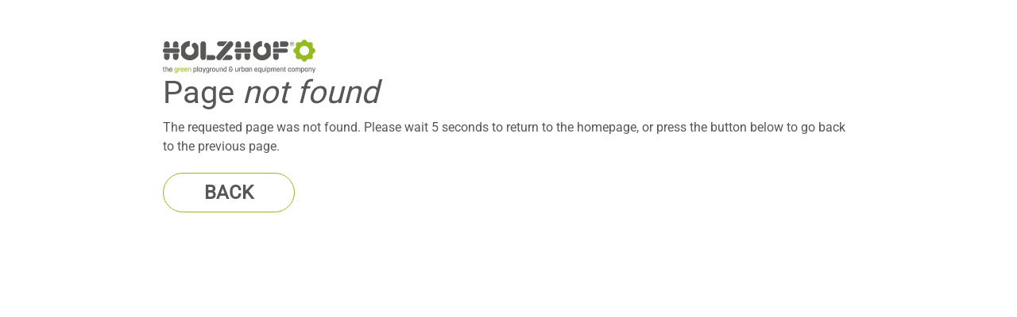

--- FILE ---
content_type: text/html;charset=UTF-8
request_url: https://www.holzhof.com/en/services/news/parco-palu-in-lavarone-trentino-alto-adige
body_size: 2485
content:
<html lang="EN">
<head>
<title>

</title>
<link rel="stylesheet" href="https://www.holzhof.com/cdn/assets/vendor/bootstrap/css/bootstrap.min.css"/>
<link rel="stylesheet" href="https://www.holzhof.com/cdn/assets/vendor/bootstrap-icons/bootstrap-icons.css"/>
<link rel="stylesheet" href="https://www.holzhof.com/cdn/assets/vendor/aos/aos.css"/>
<link rel="stylesheet" href="https://www.holzhof.com/cdn/assets/vendor/animate.css/animate.min.css"/>
<meta charset="utf-8"/>
<meta name="description" content=""/>
<meta name="keywords" content=""/>
<meta name="viewport" content="width=device-width, initial-scale=1.0"/>
<link rel="shortcut icon" href="https://www.holzhof.com/cdn/assets/images/favicon.ico"/>
<link rel="icon" href="https://www.holzhof.com/cdn/assets/images/apple-touch-icon.png"/>
<link rel="icon" href="https://www.holzhof.com/cdn/assets/images/apple-touch-icon.png"/>
<link rel="icon" type="image/png" sizes="16x16" href="https://www.holzhof.com/cdn/assets/images/favicon-16x16.png"/>
<link rel="icon" type="image/png" sizes="32x32" href="https://www.holzhof.com/cdn/assets/images/favicon-32x32.png"/>
<link rel="stylesheet" href="https://www.holzhof.com/cdn/assets/css/barreConImmagine.css"/>
<link rel="stylesheet" href="https://www.holzhof.com/cdn/assets/css/bottoniSocial.css"/>
<link rel="stylesheet" href="https://www.holzhof.com/cdn/assets/css/categorie.css"/>
<link rel="stylesheet" href="https://www.holzhof.com/cdn/assets/css/globalFooter.css"/>
<link rel="stylesheet" href="https://www.holzhof.com/cdn/assets/css/header.css"/>
<link rel="stylesheet" href="https://www.holzhof.com/cdn/assets/css/main.css"/>
<link rel="stylesheet" href="https://www.holzhof.com/cdn/assets/css/news.css"/>
<link rel="stylesheet" href="https://www.holzhof.com/cdn/assets/css/parchiGioco.css"/>
<link rel="stylesheet" href="https://www.holzhof.com/cdn/assets/css/azienda.css"/>
<body>
<div class="container-content" style="margin-top: 7vh">
				<div>
					<img src="https://www.holzhof.com/cdn/assets/svg/holzhof-green-dark.svg" style="width: 15vw"/>
				</div>
				<div class="markdown">
					
<H1>Page <em>not found</em></H1>
<P>The requested page was not found. Please wait 5 seconds to return to the homepage, or press the button below to go back to the previous page.</P>
				</div>
				
				<div style="margin-top: 3vh">
					<button class="bottone-grande" onclick="back()">BACK</button>
				</div>
			</div>
			
			<script>
				setTimeout(function() {
					window.location.href = "/en/index";
				}, 5000);
				
				function back(){
					history.back();
				}
			</script>
</body>
</head>
</html>


--- FILE ---
content_type: text/css; charset=utf-8
request_url: https://www.holzhof.com/cdn/assets/css/bottoniSocial.css
body_size: 2048
content:
.torna-su {
    visibility: hidden;
    background-color: var(--holzhof-color-green);
    position: fixed;
    left: 1vw;
    bottom: 2vh;
    width: 3rem;
    height: 3rem;
    border-radius: 100%;
    background-image: url("../svg/freccia_su.svg");
    background-size: 2rem;
    background-position: center;
    background-repeat: no-repeat;
}

.torna-su.active {
    visibility: visible;
    opacity: 1;
    bottom: 15px;
}

.btn-statici {
    height: max-content;
    right: 1vw;
    bottom: 2vh;
    position: fixed;
    display: flex;
    flex-direction: column;
    align-items: flex-end;

    a {
        width: 3rem;
        height: 3rem;
        border-radius: 100%;
        background-position: center;
        background-repeat: no-repeat;
        margin-top: 1rem;
        background-size: 2rem;

        &:hover {
            opacity: 1;
        }
    }

    .instagram {
        background-color: var(--holzhof-color-grey);
        opacity: 0.2;
        background-image: url("../svg/instagram.svg");
    }

    .facebook {
        background-color: var(--holzhof-color-grey);
        opacity: 0.2;
        background-image: url("../svg/facebook.svg");
    }

    .linkedin {
        background-color: var(--holzhof-color-grey);
        opacity: 0.2;
        background-image: url("../svg/linkedin.svg");
    }

    .youtube {
        background-color: var(--holzhof-color-grey);
        opacity: 0.2;
        background-image: url("../svg/youtube.svg");
    }

    .static-btn-scrivici {
        display: flex;
        flex-direction: row;
        background-color: var(--holzhof-color-green);
        border: 2px solid var(--holzhof-color-white);
        align-items: center;
        margin-top: 2rem;

        &:hover {
            width: 7rem;
            border-radius: 5rem;

            p {
                visibility: visible;
            }
        }

        img {
            width: 2rem;
            height: 2rem;
            margin-left: 0.3rem;
        }

        p {
            visibility: hidden;
            font-weight: var(--holzhof-font-weight-normal);
            font-size: var(--holzhof-font-size-16);
            line-height: var(--holzhof-line-spacing-28);
            color: var(--holzhof-color-white);
            margin: 0px 0px 0px 0.5rem;
        }
    }
}

--- FILE ---
content_type: text/css; charset=utf-8
request_url: https://www.holzhof.com/cdn/assets/css/categorie.css
body_size: 2559
content:
@font-face {
    font-family: 'Roboto-Regular';  
    src: url('../fonts/Roboto-Regular.ttf');
}

.categorie {
    /* background-color: var(--verde_trasp); */
    display: flex;
    flex-wrap: wrap;
    justify-content: space-between;
    align-items: center;
    border-bottom: 3px solid black;
    padding-inline: 10%;
}

.cat-style-border{
    border-radius: 10px;
    /*border: 3px dotted #95BB1F*/
    background-image: repeating-linear-gradient(90deg, var(--holzhof-color-green), var(--holzhof-color-green) 3px, transparent 3px, transparent 11px), repeating-linear-gradient(180deg, var(--holzhof-color-green), var(--holzhof-color-green) 3px, transparent 3px, transparent 11px), repeating-linear-gradient(90deg, var(--holzhof-color-green), var(--holzhof-color-green) 3px, transparent 3px, transparent 11px), repeating-linear-gradient(180deg, var(--holzhof-color-green), var(--holzhof-color-green) 3px, transparent 3px, transparent 11px);
    background-position: left top, right top, left bottom, left top;
    background-repeat: repeat-x, repeat-y, repeat-x, repeat-y;
    background-size: 100% 2px, 2px 100%, 100% 2px, 2px 100%;
}

.pgiochi{
    font-family: 'Roboto-Regular';
    display: grid;
    grid-template-columns: 33% 33% 33%;
}

.pgiochi-col1-grid{
    grid-column-start: 1;
    grid-column-end: 3;
}

.pgiochi-col2-grid{
    grid-column-start: 3;
    grid-column-end: 3;    
}


.fitness{
    font-family: 'Roboto-Regular';
    display: grid;
    grid-template-columns: 30% 20% 20% 30%;
}

.fitness-col1-grid{
    grid-column-start: 1;
    grid-column-end: 1;
}

.fitness-col2-grid{
    grid-column-start: 2;
    grid-column-end: 4;
}

.fitness-col3-grid{
    grid-column-start: 4;
    grid-column-end: 4;
}

.arredo{
    font-family: 'Roboto-Regular';
    display: grid;
    grid-template-columns: 33% 33% 33%;
}

.arredo-col1-grid{
    grid-column-start: 1;
    grid-column-end: 2;
}

.arredo-col2-grid{
    grid-column-start: 2;
    grid-column-end: 4;    
}

.categoria {
    min-width: 300px;
    width: 30%;
    height: auto;
    background-color: var(--bianco);
    margin-block: 20px;
    border: 2px solid var(--bianco);
}

.categoria img {
    width: 100%;
    height: auto;
    margin: 0;
    padding: 0;
}

.categoria p {
    margin: 0;
    text-align: center;
    font-family: 'Roboto-Regular';  
    font-weight: bold;
    font-size: medium;
    color: black;
    letter-spacing: 3px;
}

.categoria p {
    cursor: pointer;
}


@media screen and (max-width: 760px) {
    .categoria {
        width: 100%;
    }

    .categorie {
        justify-content: center;
    }
}


@media screen and (min-width: 760px) and (max-width: 1150px) {
    .categoria {
        width: 48%;
        
    }

    .categorie {
        justify-content: space-between;
    }
}

--- FILE ---
content_type: text/css; charset=utf-8
request_url: https://www.holzhof.com/cdn/assets/css/globalFooter.css
body_size: 5455
content:
.footer {
    margin-top: 10vh;
    width: 100%;
    height: max-content;
    display: flex;
    flex-direction: row;
    text-align: left;
    font-family: var(--holzhof-font-family-roboto);
    font-weight: var(--holzhof-font-weight-normal);
    font-style: var(--holzhof-font-style-normal);
    letter-spacing: var(--holzhof-character-spacing-0);
    align-items: stretch;
    margin-bottom: 10vh;
  
    .left {
      width: 50%;
      /*padding-right: 4vw;*/
      display: flex;
      flex-direction: column;
      justify-content: space-between;
      align-items: flex-start;
  
      img {
        width: auto;
        height: 7vh; 
        margin-bottom: 2vh;
      }

      p {
        font-weight: var(--holzhof-font-weight-normal);
        font-size: var(--holzhof-font-size-16);
        line-height: var(--holzhof-line-spacing-28);
        color: var(--holzhof-color-grey);
        margin: 0px;
      }
    }
  
    .right {
      width: 50%;
      display: flex;
      flex-direction: column;
      justify-content: space-between;
  
      .colonne {
        display: flex;
        flex-direction: row;
        justify-content: left;
        height: max-content;
      }
  
      .colonna {
        display: grid;
        grid-template-columns: 1fr;
        grid-auto-rows: max-content;
        align-items: center;
        padding-left: 5vw;
        margin-bottom: 1vh;
      }
  
      a {
        color: var(--holzhof-color-grey);
        background-image: url("../svg/fiore-pieno.svg");
        background-repeat: no-repeat;
        background-size: 10px;
        background-position: left;
        padding: 0.5rem 0rem 0.5rem 1.5rem
      }
    }
  
    p {
      font-weight: var(--holzhof-font-weight-normal);
      font-size: var(--holzhof-font-size-16);
      line-height: var(--holzhof-line-spacing-28);
      color: var(--holzhof-color-grey);
    }
  
    h4 {
      font-size: var(--holzhof-font-size-24);
      line-height: var(--holzhof-line-spacing-28);
      font-weight: var(--holzhof-font-weight-normal);
      color: var(--holzhof-color-grey);
      text-transform: uppercase;
      position: relative;
      margin-bottom: 1rem;
    }
  
    h2 {
      margin-bottom: 2vh;
      font-size: var(--holzhof-font-size-32);
      line-height: var(--holzhof-line-spacing-45);
      font-weight: var(--holzhof-font-weight-normal);
      color: var(--holzhof-color-grey);
      position: relative;
    }
  
    span {
      color: var(--holzhof-color-green)
    }
  
    .credits {
      display: flex;
      flex-direction: row;
      justify-content: space-between;
      padding-left: 5vw;

      a {
        color: var(--holzhof-color-grey);
        font-weight: var(--holzhof-font-weight-normal);
        font-size: var(--holzhof-font-size-16);
        line-height: var(--holzhof-line-spacing-28);
        background: none;
        padding: 0px;
      }
    }
  
    .barra-verde {
      display: flex;
      flex-direction: row;
      justify-content: stretch;
      padding-left: 5vw;
  
      .barra-footer-punto {
        width: 1vh;
        height: 1vh;
        border-top-left-radius: 1vh;
        border-top-right-radius: 1vh;
        background-color: var(--holzhof-color-green);
      }
  
      .barra-footer-riga {
        height: 1vh;
        margin-left: 1%;
        width: 100%;
        border-bottom-right-radius: 1vh;
        border-top-right-radius: 1vh;
        background-color: var(--holzhof-color-green);
      }
    }
  }



/*--------------------------------------------------------------
# Global Footer
--------------------------------------------------------------*/
.footer_area {
    display: flex;
    padding: 60px;
    flex-direction: column;

}

.footer_area .row {
    margin-left: -25px;
    margin-right: -25px;
}

.single-footer-widget img {
    margin: 20px 0px 20px 50px;
    width: 50%;
}

.footer_area .col-12 .barra_lunga {
    width: 40%;
    position: relative;
    margin: -210px 40px -20px 0px;
    height: 25px;

}

.footer_area .col-12 .destro {
    font-size: 16px;
    font-weight: 100;
    color: #393939;
    margin: -70px 160px 20px 0px;
}

.footer_area .col-12 span1 {
    left: 120px;
    position: relative;
}

/* Testi --------------------------------------------------------------*/

.single-footer-widget .section-title h2 {
    font-weight: 100;
    font-size: 32px;
    margin: 20px 0px 20px 50px;
    width: 70%;
    text-transform: none;
}

.single-footer-widget p {
    font-size: 16px;
    font-weight: 100;
    color: #575756;
    margin: 40px 0px 40px 50px;
}

.single-footer-widget h5 {
    font-weight: 100;
    color: #575756;
    font-size: 20px;
    margin: 20px 0px 20px 0px;
    text-transform: uppercase;
}

.single-footer-widget .footer_menu li a {
    color: #575756;
    display: block;
    font-size: 16px;
    margin: 10px 0px 0px 20px;
}

.single-footer-widget .footer_menu li a:hover,
.single-footer-widget .footer_menu li a:focus {
    color: var(--holzhof-color-green);
}

.single-footer-widget .footer_menu li:last-child a {
    margin-bottom: 0;
}

ol li,
ul li {
    list-style: none;
}

ol,
ul {
    margin: 0;
    padding: 0;
}


/*-----------------------------------------------------------------
                            VISTA MOBILE
-----------------------------------------------------------------*/
@media (max-width: 999px) {
  .footer{
    flex-direction: column;

    p{
      text-align: left !important;
    }

    .left{
      width: 100%;
      margin-bottom: 5vh;
    }

    .right{
      width: 100%;
      padding: 0;

      .colonne{
        flex-direction: column;

        .colonna{
          padding: 0;
          margin-bottom: 5vh;
        }
      }

      .barra-verde{
        padding: 0;;
      }

      .credits{
        padding: 0;
      }
    }
  }
}

--- FILE ---
content_type: text/css; charset=utf-8
request_url: https://www.holzhof.com/cdn/assets/css/header.css
body_size: 33240
content:
/*--------------------------------------------------------------
#  Header Menu
--------------------------------------------------------------*/

.sfondo-header {
    width: 100%;
    min-height: 50vh;
    padding: 0;
    margin: 0;
    background-color: var(--background-color);
    position: relative;

    img {
        position: absolute;
        inset: 0;
        display: block;
        width: 100%;
        height: 100%;
        object-fit: cover;
        z-index: 1;
    }
}

.header {
    background: linear-gradient(180deg, rgb(125, 117, 117), transparent 50%) top;
    background-size: 100% 170px;
    background-repeat: no-repeat;
    --background-color: rgba(255, 255, 255, 0);
    --heading-color: #ffffff;
    color: var(--default-color);
    background-color: var(--background-color);
    padding: 20px 0;
    transition: all 0.5s;
    z-index: 99999;
}

.header .logo {
    line-height: 1;
    background: url("..../svg/holzhof-green.svg");
    margin: 0px 0px 0px 100px;
}

.header .logo img {
    max-height: 50px;
}

.header .logo h1 {
    font-size: 30px;
    margin: 0;
    font-weight: 700;
    color: var(--heading-color);
}

.language {
    color: var(--holzhof-color-grey);
}

.languages {
    width: 10vw;
    position: relative;
    right: 4.3vw;
    top: 4.7vh;
    background-color: var(--holzhof-color-white);
    border-radius: 15px;
    visibility: hidden;
    border: 2px solid var(--holzhof-color-green);
    transition: visibility 0.3s linear, opacity 0.3s linear;

    ul {
        display: flex;
        flex-direction: row;
        justify-content: space-evenly;
        height: 2.5rem;
    }

    a {
        margin: 0px;
        width: max-content;
        padding: 0px;
        color: var(--holzhof-color-grey);

        &:hover {
            color: var(--holzhof-color-green);
        }
    }
}

.container-menu {
    width: 100%;
    height: 100%;
    z-index: 99999;

    ul li a:hover:after {
        display: none;
    }

    .grid-items {
        padding-left: 5%;
        padding-right: 5%;
        padding-top: 1%;
        padding-bottom: 1%;
        /*height: 500px; ALTEZZA FISSA DEFINITA QUANDO IL MENU ERA PAGINATO*/
        height: 100%;
        display: grid;
        grid-template-columns: 1fr 1fr 1fr 1fr 1fr 1fr;
        grid-template-rows: min-content;
        grid-row-gap: 15px;
        grid-column-gap: 10px;

        a {
            width: 100%;
            height: 6rem;
        }

        .item {
            display: flex;
            flex-direction: row;
            align-items: center;
            /*border: 4px dotted var(--holzhof-color-green);*/
            background-image: radial-gradient(circle, var(--holzhof-color-green) 1px, transparent 1px), radial-gradient(circle, var(--holzhof-color-green) 1px, transparent 1px), radial-gradient(circle, var(--holzhof-color-green) 1px, transparent 1px), radial-gradient(circle, var(--holzhof-color-green) 1px, transparent 1px);
            background-position: left top, right top, left bottom, left top;
            background-repeat: repeat-x, repeat-y, repeat-x, repeat-y;
            background-size: 10px 2px, 2px 10px, 10px 2px, 2px 10px;
            border-radius: 10px;
            padding: 0px 10px 0px 10px;
            width: 100%;
            height: 6rem;
            /*faccio in modo che se ci sono testi lunghi vadano a capo*/
            word-wrap: break-word;
            white-space: normal;

            img {
                width: 30%;
                max-height: 85%;
                margin-top: 0px !important;
                margin-left: 0px !important;
                margin-bottom: 0px !important;

            }

            p {
                font-size: var(--holzhof-font-size-16);
                font-family: var(--holzhof-font-family-roboto);
                font-weight: var(--holzhof-font-weight-normal);
                line-height: var(--holzhof-line-spacing-19);
                font-style: var(--holzhof-font-style-normal);
                color: var(--holzhof-color-grey);
                margin: 0px !important;
                /*padding-left: 5%;*/
                /*TESTO CENTRATO*/
                text-align: center;
                width: 100%;
                padding: 0rem 1rem 0rem 1rem;
                text-transform: none;
            }

            .img-full {
                width: auto;
                margin-top: 4px !important;
                margin-left: 0px !important;
                margin-bottom: 4px !important;
                max-height: 95%;
            }

            .modo-menu{
                display: none;
                size: 0;
            }
        }

        .item-no-image {
            display: flex;
            flex-direction: row;
            align-items: center;
            border-radius: 10px;
            padding: 0px 10px 0px 10px;
            width: 100%;
            height: 140px;

            /*faccio in modo che se ci sono testi lunghi vadano a capo*/
            word-wrap: break-word;
            white-space: normal;



            p {
                background-image: url("../svg/fiore-pieno.svg");
                background-repeat: no-repeat;
                background-size: 10px;
                background-position: left;
                padding: 0.5rem 0rem 0.5rem 1.5rem;
                text-transform: none;
                font-size: var(--holzhof-font-size-16);
                font-family: var(--holzhof-font-family-roboto);
                font-weight: var(--holzhof-font-weight-normal);
                line-height: var(--holzhof-line-spacing-19);
                font-style: var(--holzhof-font-style-normal);
                color: var(--holzhof-color-grey);
            }
        }
    }

    /*  PARTE DELLA PAGINAZIONE DEL MENU
    .pagination {
        height: 50px;
        display: flex;
        flex-direction: row;
        align-content: center;
        justify-content: center;
        padding: 0% 5% 0% 0%;

        .numeroPagina{
            display: inline-block;
            border-radius: 27px;
            transition: 0.5s;
            margin: 10px;
            background-color:var(--holzhof-color-white);
            color: var(--holzhof-color-white);
            border: 2px solid var(--holzhof-color-green);
            height: 20px;
            width: 20px;

            &:hover {
                transition: 0.3s;
                background-color:var(--holzhof-color-white) !important;
                height: 25px;
                width: 25px;
                margin: 7px;
            }
        }

        .paginaCorrente{
            margin: 7px;
            height: 30px;
            width: 30px;
            border: 0px !important;
            background-image: url("../svg/fiore_holzhof.svg") !important;
            background-repeat: no-repeat !important;
            background-size: 25px 25px !important;
        }
    }*/
}

/* Scollato navbar dopo il passaggio ------------------------------*/

.scrolled {

    .header {
        background: #fff;
        background-size: 100% 190px;
        background-repeat: no-repeat;
        transition: 0.1s;
    }

    .header .navmenu a {
        font-family: var(--holzhof-font-family-roboto);
        font-weight: var(--holzhof-font-weight-normal);
        line-height: var(--holzhof-line-spacing-19);
        font-style: var(--holzhof-font-style-normal);
        color: var(--holzhof-color-grey);
        transition: 0.1s;
    }



    .header .navmenu a:hover {
        font-family: var(--holzhof-font-family-roboto);
        font-weight: var(--holzhof-font-weight-normal);
        line-height: var(--holzhof-line-spacing-19);
        font-style: var(--holzhof-font-style-normal);
        color: var(--holzhof-color-grey);
        transition: 0.1s;
    }

    .header .logo {
        background: url("../svg/holzhof-green-dark.svg") no-repeat;
        background-size: 100% auto;
        transition: 0.1s;
    }

    .header .dropdown .gre li a {
        transition: 0.1s;
        padding: 3px 10px 3px 10px;
    }

    .header .logo img {
        visibility: hidden;
        transition: 0.1s;
    }

    .header .dropdown .gre li a:hover {
        padding: 3px 10px 3px 10px;
        color: var(--holzhof-color-green);
        transition: 0.1s;
    }

    .navmenu {

        .img1[langPage="IT"] {
            background: url("../images/contorno_it__black.png") no-repeat;
            background-size: 30px;
            width: 30px;
            height: 30px;
            margin-right: 5px;
        }

        .img1[langPage="EN"] {
            background: url("../images/contorno_en__black.png") no-repeat;
            background-size: 30px;
            width: 30px;
            height: 30px;
            margin-right: 5px;
        }

        .img1[langPage="DE"] {
            background: url("../images/contorno_de__black.png") no-repeat;
            background-size: 30px;
            width: 30px;
            height: 30px;
            margin-right: 5px;
        }
    }

    .navmenu .img2 {
        background: url("../images/contorno_user__black.png") no-repeat;
        background-size: 30px;
        width: 30px;
        height: 30px;
        margin-right: 5px;
    }
}

/*--------------------------------------------------------------
  #  Menu Navbar
  --------------------------------------------------------------*/

/* Navmenu - Desktop ------------------------------*/
@media (min-width: 1350px) {

    .navmenu li a {
        transition: 0.1s;
        text-align: center;
    }

    .navmenu li a:hover {
        color: #ffffff;
        transition: 0.3s;
    }

    .dropdown .gre li a {
        transition: 0.1s;
        padding: 3px 10px 3px 10px;
        text-align: left;
    }

    .dropdown .gre li a:hover {
        padding: 3px 10px 3px 10px;
        color: var(--holzhof-color-green);
        transition: 0.1s;
    }

    .listing-dropdown .gre li a {
        transition: 0.1s;
        padding: 3px 10px 3px 10px;
        text-align: left;
    }

    .listing-dropdown .gre li a:hover {
        padding: 3px 10px 3px 10px;
        color: var(--holzhof-color-green);
        transition: 0.1s;
    }

    .punto:before {
        content: ' \25CF';
        margin: -20px 10px 0px -20px;
        color: var(--holzhof-color-green);
        width: 10%;
        height: 1px;
    }

    .navmenu {

        .navItem:hover:after {
            content: '';
            position: absolute;
            bottom: 0;
            left: 0;
            right: 0;
            border-bottom: 10px solid var(--holzhof-color-green);
            height: 10px;
            border-radius: 10px 10px 10px 10px;
        }

        .dropdown ul li a:hover:after {
            border-bottom: 0px solid;
        }

        .listing-dropdown ul li a:hover:after {
            border-bottom: 0px solid;
        }

        .listing-dropdown ul li a:hover:after {
            border-bottom: 0px solid;
        }

        .language {
            color: var(--holzhof-color-grey);
        }

        .languages {
            width: 10vw;
            position: relative;
            right: 4.3vw;
            top: 4.7vh;
            background-color: var(--holzhof-color-white);
            border-radius: 15px;
            visibility: hidden;
            border: 2px solid var(--holzhof-color-green);
            transition: visibility 0.3s linear, opacity 0.3s linear;

            ul {
                display: flex;
                flex-direction: row;
                justify-content: space-evenly;
                height: 2.5rem;
            } 

            a {
                margin: 0px;
                width: max-content;
                padding: 0px;
                color: var(--holzhof-color-grey);

                &:hover {
                    color: var(--holzhof-color-green);
                }
            }
        }
    }


    .navmenu {

        .img1[langPage="IT"] {
            background: url("../images/contorno_it.png") no-repeat;
            background-size: 30px;
            width: 30px;
            height: 30px;
            margin-right: 5px;
        }

        .img1[langPage="EN"] {
            background: url("../images/contorno_en.png") no-repeat;
            background-size: 30px;
            width: 30px;
            height: 30px;
            margin-right: 5px;
        }

        .img1[langPage="DE"] {
            background: url("../images/contorno_de.png") no-repeat;
            background-size: 30px;
            width: 30px;
            height: 30px;
            margin-right: 5px;
        }
    }

    .navmenu .img2 {
        background: url("../images/contorno_user.png") no-repeat;
        background-size: 30px;
        width: 30px;
        height: 30px;
        margin-right: 5px;
    }

    .img-sx {
        width: 22%;
    }

    .img-sl {
        width: 50%;
        margin-right: 200px;
    }

    .navmenu {
        padding: 0;
        margin: 0px 100px 0px 0px;

        ul {
            margin: 0;
            padding: 0;
            display: flex;
            list-style: none;
            align-items: center;
            width: 100%;
            overflow-x: none;
        }

        li {
            position: relative;
        }

        a,
        a:focus {
            color: var(--nav-color);
            padding: 10px 10px;
            font-size: 14px;
            font-family: var(--nav-font);
            font-weight: 400;
            display: flex;
            align-items: center;
            white-space: nowrap;
            transition: 0.1s;
            text-transform: uppercase;

            i {
                font-size: 12px;
                line-height: 0;
                margin-left: 5px;
                transition: 0.1s;
            }
        }

        li:last-child a {
            padding-right: 0;
        }

        .dropdown {

            ul {
                margin: 0;
                padding: 10px 0;
                background: var(--nav-dropdown-background-color);
                display: block;
                position: absolute;
                visibility: hidden;
                left: -100%;
                top: 130%;
                opacity: 0;
                transition: 0.3s;
                border-radius: 4px;
                z-index: 99;
                box-shadow: 0px 0px 30px rgba(0, 0, 0, 0.1);
                width: 250px;
                overflow-x: hidden;

                li {
                    min-width: 200px;
                }

                a {
                    padding: 10px 20px;
                    font-size: 15px;
                    text-transform: none;
                    color: var(--nav-dropdown-color);

                    i {
                        font-size: 12px;
                    }
                }

                a:hover,
                .active:hover,
                li:hover>a {
                    color: var(--nav-dropdown-hover-color);
                }

            }

            &:hover>ul {
                opacity: 1;
                top: 100%;
                visibility: visible;
            }

            .dropdown {

                ul {
                    top: 0;
                    left: -90%;
                    visibility: hidden;
                }

                &:hover>ul {
                    opacity: 1;
                    top: 0;
                    left: -100%;
                    visibility: visible;
                }
            }

        }

    }

}

/* Listing Dropdown - Desktop ------------------------------*/
@media (min-width: 1350px) {

    .navmenu .listing-dropdown a:hover:after {
        width: 7%;
        left: auto;
        right: auto;
        border-bottom: 10px solid var(--holzhof-color-green);
        height: 10px;
    }




    .navmenu .listing-dropdown {

        position: static;

        ul {
            text-align: center;
            width: 100%;
            margin: 0;
            padding: 10px;
            background: var(--nav-dropdown-background-color);
            box-shadow: 0px 0px 20px rgba(0, 0, 0, 0.1);
            position: absolute;
            top: 130%;
            left: 0;
            right: 0;
            visibility: hidden;
            opacity: 0;
            display: flex;
            transition: 0.3s;
            z-index: 99;
            overflow-x: hidden;

            li {
                flex: 1;
                margin: 0px 0px 0px 150px;


                a,
                &:hover>a {

                    font-size: 16px;
                    color: var(--nav-dropdown-color);
                    background-color: var(--nav-dropdown-background-color);

                }

                a:hover,
                .active,
                .active:hover {
                    color: var(--nav-dropdown-hover-color);
                    background-color: var(--nav-dropdown-background-color);
                }

            }

        }

        &:hover>ul {
            opacity: 1;
            top: 100%;
            visibility: visible;
        }

        img {
            border-radius: 10px 10px 10px 10px;
            margin: 30px 0px 30px 50px;
        }

    }
    
}
/* Navmenu - tablet ------------------------------*/
@media (min-width: 1200px) and (max-width: 1349px) {


    .header .logo {
        margin: 0px 0px 0px 10px;
    }

    .navmenu {
        margin: 0px 10px 0px 10px;
    }
	
    .mobile-nav-toggle{
	visibility: hidden;
    }

    .navmenu li a {
        transition: 0.1s;
        text-align: center;
    }

    .navmenu li a:hover {
        color: #ffffff;
        transition: 0.3s;
    }

    .dropdown .gre li a {
        transition: 0.1s;
        padding: 3px 10px 3px 10px;
        text-align: left;
    }

    .dropdown .gre li a:hover {
        padding: 3px 10px 3px 10px;
        color: var(--holzhof-color-green);
        transition: 0.1s;
    }

    .listing-dropdown .gre li a {
        transition: 0.1s;
        padding: 3px 10px 3px 10px;
        text-align: left;
    }

    .listing-dropdown .gre li a:hover {
        padding: 3px 10px 3px 10px;
        color: var(--holzhof-color-green);
        transition: 0.1s;
    }

    .punto:before {
        content: ' \25CF';
        margin: -20px 10px 0px -20px;
        color: var(--holzhof-color-green);
        width: 10%;
        height: 1px;
    }

    .navmenu {

        .navItem:hover:after {
            content: '';
            position: absolute;
            bottom: 0;
            left: 0;
            right: 0;
            border-bottom: 10px solid var(--holzhof-color-green);
            height: 10px;
            border-radius: 10px 10px 10px 10px;
        }

        .dropdown ul li a:hover:after {
            border-bottom: 0px solid;
        }

        .listing-dropdown ul li a:hover:after {
            border-bottom: 0px solid;
        }

        .listing-dropdown ul li a:hover:after {
            border-bottom: 0px solid;
        }

        .language {
            color: var(--holzhof-color-grey);
        }

        .languages {
            width: 10vw;
            position: relative;
            right: 4.3vw;
            top: 4.7vh;
            background-color: var(--holzhof-color-white);
            border-radius: 15px;
            visibility: hidden;
            border: 2px solid var(--holzhof-color-green);
            transition: visibility 0.3s linear, opacity 0.3s linear;

            ul {
                display: flex;
                flex-direction: row;
                justify-content: space-evenly;
                height: 2.5rem;
            } 

            a {
                margin: 0px;
                width: max-content;
                padding: 0px;
                color: var(--holzhof-color-grey);

                &:hover {
                    color: var(--holzhof-color-green);
                }
            }
        }
    }


    .navmenu {

        .img1[langPage="IT"] {
            background: url("../images/contorno_it.png") no-repeat;
            background-size: 30px;
            width: 30px;
            height: 30px;
            margin-right: 5px;
        }

        .img1[langPage="EN"] {
            background: url("../images/contorno_en.png") no-repeat;
            background-size: 30px;
            width: 30px;
            height: 30px;
            margin-right: 5px;
        }

        .img1[langPage="DE"] {
            background: url("../images/contorno_de.png") no-repeat;
            background-size: 30px;
            width: 30px;
            height: 30px;
            margin-right: 5px;
        }
    }

    .navmenu .img2 {
        background: url("../images/contorno_user.png") no-repeat;
        background-size: 30px;
        width: 30px;
        height: 30px;
        margin-right: 5px;
    }

    .img-sx {
        width: 22%;
    }

    .img-sl {
        width: 50%;
        margin-right: 200px;
    }

    .navmenu {
        padding: 0;

        ul {
            margin: 0;
            padding: 0;
            display: flex;
            list-style: none;
            align-items: center;
            width: 100%;
            overflow-x: none;
        }

        li {
            position: relative;
        }

        a,
        a:focus {
            color: var(--nav-color);
            padding: 10px 10px;
            font-size: 14px;
            font-family: var(--nav-font);
            font-weight: 400;
            display: flex;
            align-items: center;
            white-space: nowrap;
            transition: 0.1s;
            text-transform: uppercase;

            i {
                font-size: 12px;
                line-height: 0;
                margin-left: 5px;
                transition: 0.1s;
            }
        }

        li:last-child a {
            padding-right: 0;
        }

        .dropdown {

            ul {
                margin: 0;
                padding: 10px 0;
                background: var(--nav-dropdown-background-color);
                display: block;
                position: absolute;
                visibility: hidden;
                left: -100%;
                top: 130%;
                opacity: 0;
                transition: 0.3s;
                border-radius: 4px;
                z-index: 99;
                box-shadow: 0px 0px 30px rgba(0, 0, 0, 0.1);
                width: 250px;
                overflow-x: hidden;

                li {
                    min-width: 200px;
                }

                a {
                    padding: 10px 20px;
                    font-size: 15px;
                    text-transform: none;
                    color: var(--nav-dropdown-color);

                    i {
                        font-size: 12px;
                    }
                }

                a:hover,
                .active:hover,
                li:hover>a {
                    color: var(--nav-dropdown-hover-color);
                }

            }

            &:hover>ul {
                opacity: 1;
                top: 100%;
                visibility: visible;
            }

            .dropdown {

                ul {
                    top: 0;
                    left: -90%;
                    visibility: hidden;
                }

                &:hover>ul {
                    opacity: 1;
                    top: 0;
                    left: -100%;
                    visibility: visible;
                }
            }

        }

    }

}

/* Listing Dropdown - Desktop ------------------------------*/

    .navmenu .listing-dropdown a:hover:after {
        width: 7%;
        left: auto;
        right: auto;
        border-bottom: 10px solid var(--holzhof-color-green);
        height: 10px;
    }




    .navmenu .listing-dropdown {

        position: static;

        ul {
            text-align: center;
            width: 100%;
            margin: 0;
            padding: 10px;
            background: var(--nav-dropdown-background-color);
            box-shadow: 0px 0px 20px rgba(0, 0, 0, 0.1);
            position: absolute;
            top: 130%;
            left: 0;
            right: 0;
            visibility: hidden;
            opacity: 0;
            display: flex;
            transition: 0.3s;
            z-index: 99;
            overflow-x: hidden;

            li {
                flex: 1;
                margin: 0px 0px 0px 150px;


                a,
                &:hover>a {

                    font-size: 16px;
                    color: var(--nav-dropdown-color);
                    background-color: var(--nav-dropdown-background-color);

                }

                a:hover,
                .active,
                .active:hover {
                    color: var(--nav-dropdown-hover-color);
                    background-color: var(--nav-dropdown-background-color);
                }

            }

        }

        &:hover>ul {
            opacity: 1;
            top: 100%;
            visibility: visible;
        }

        img {
            border-radius: 10px 10px 10px 10px;
            margin: 30px 0px 30px 50px;
        }

}

/* Navmenu - Mobile ------------------------------*/
@media (max-width: 1200px) {

    .img-sx {
        width: 100%;
        border-radius: 10px 10px 10px 10px;
    }

    .margin3 img {
        display: none;
    }

    .header .logo {
        margin: 0px 0px 0px 10px;
    }

    .mobile-nav-toggle {
        color: var(--nav-color);
        font-size: 28px;
        line-height: 0;
        margin-right: 10px;
        cursor: pointer;
        transition: color 0.3s;
    }

    .scrolled .mobile-nav-toggle {
        color: var(--holzhof-color-green);
        font-size: 28px;
        line-height: 0;
        margin-right: 10px;
        cursor: pointer;
        transition: color 0.3s;
    }

    .mobile-nav-active {
        overflow: hidden;

        .mobile-nav-toggle {
            color: #ffffff;
            position: absolute;
            font-size: 32px;
            top: 15px;
            right: 15px;
            margin-right: 0;
            z-index: 9999;
        }

        .navmenu {
            position: fixed;
            overflow: hidden;
            inset: 0;
            background: rgba(33, 37, 41, 0.8);
            transition: 0.3s;

            >ul {
                display: flex;
                flex-direction: column;
                overflow-x: hidden;
            }
        }

        .navmenu a {
            font-size: 1rem;
        }

    }


    .grid-items {
        grid-template-columns: 1fr !important;

        .item {

            img {
                border-radius: 0.7rem;
            }
        }
    }

    .navmenu {
        padding: 0;
        z-index: 9997;

        ul {
            display: none;
            list-style: none;
            position: absolute;
            inset: 60px 20px 20px 20px;
            padding: 10px 0;
            margin: 0;
            border-radius: 6px;
            background-color: var(--nav-mobile-background-color);
            overflow-y: auto;
            transition: 0.3s;
            z-index: 9998;
            box-shadow: 0px 0px 30px rgba(0, 0, 0, 0.1);
            overflow-x: hidden;
        }

        a,
        a:focus {
            color: var(--nav-dropdown-color);
            padding: 10px 20px;
            font-family: var(--nav-font);
            font-size: 17px;
            font-weight: 500;
            display: flex;
            align-items: center;
            justify-content: space-between;
            white-space: nowrap;
            transition: 0.3s;

            i {
                font-size: 12px;
                line-height: 0;
                margin-left: 5px;
                width: 30px;
                height: 30px;
                display: flex;
                align-items: center;
                justify-content: center;
                border-radius: 50%;
                transition: 0.3s;
                background-color: color-mix(in srgb, var(--holzhof-color-green), transparent 90%);

                &:hover {
                    background-color: var(--holzhof-color-white);
                    color: var(--holzhof-color-grey);
                }
            }
        }

        .active i,
        .active:focus i {
            background-color: var(--holzhof-color-green);
            color: var(--contrast-color);
            transform: rotate(180deg);
        }

        .dropdown {

            ul {
                position: static;
                display: none;
                z-index: 99;
                padding: 10px 0;
                margin: 10px 20px;
                background-color: var(--nav-dropdown-background-color);
                border: 1px solid color-mix(in srgb, var(--default-color), transparent 90%);
                box-shadow: none;
                transition: all .5s ease-in-out;

                ul {
                    background-color: rgba(33, 37, 41, 0.1);
                }
            }

            >.dropdown-active {
                display: block;
                background-color: rgba(33, 37, 41, 0.03);
            }

        }

        .header .navmenu a {
            color: #000000;
            transition: 0.1s;
        }

        .header .navmenu .active a:active {
            color: #000000;

        }

    }

    .header .navmenu li a:hover {
        background-color: var(--nav-hover-color);
        color: var(--holzhof-color-white);
        transition: 0.3s;
    }

    .navmenu .dropdown ul li a:hover:after {
        border-bottom: 0px solid;
    }

    .listing-dropdown ul li a:hover:after {
        border-bottom: 0px solid;
    }

    .container-menu {
        .grid-items {
            height: auto;

            .item {
                display: flex;
                flex-direction: row;
                align-items: center;
                border-radius: 10px;
                padding: 0px 10px 0px 10px;
                width: 100%;
                height: 2rem;
                /*faccio in modo che se ci sono testi lunghi vadano a capo*/
                word-wrap: break-word;
                white-space: normal;
                color: var(--holzhof-color-grey);
                background-image: url("../svg/fiore-pieno.svg");
                background-repeat: no-repeat;
                background-size: 10px;
                background-position: left;
                padding: 0.5rem 0rem 0.5rem 1.5rem;
                img {
                    display: none;
                }
                p{
                    text-align: left;
                }

                .modo-menu{
                    display: block;
                    size: auto;
                }
            }
            
            a{
                height: 2rem;
            }
        }
    }

    .navmenu {
        .img1[langPage="IT"] {
            float:right;
            background: url("../images/contorno_it__black.png") no-repeat;
            background-size: 30px;
            width: 30px;
            height: 30px;
            margin-left: auto;
        }

        .img1[langPage="EN"] {
            float:right;
            background: url("../images/contorno_en__black.png") no-repeat;
            background-size: 30px;
            width: 30px;
            height: 30px;
        }

        .img1[langPage="DE"] {
            float:right;
            background: url("../images/contorno_de__black.png") no-repeat;
            background-size: 30px;
            width: 30px;
            height: 30px;
            margin-left: auto;
        }
        .img2 {
            background: url("../images/contorno_user__black.png") no-repeat;
            background-size: 30px;
            width: 30px;
            height: 30px;
            cursor: pointer;
            margin-left: 1rem;
        }
        .languages {
            width: 8vw;
            max-width: 80px; /* Imposta un massimo in pixel */
            min-width: 50px; /* Imposta un minimo in pixel per evitare che diventi troppo piccolo */
            position: relative;
            right: 4.3vw;
            top: 4.7vh;
            background-color: var(--holzhof-color-white);
            border-radius: 15px;
            visibility: hidden;
            border: 2px solid var(--holzhof-color-green);
            transition: visibility 0.3s linear, opacity 0.3s linear; 

            ul {
                display: contents;
                flex-direction: row;
                justify-content: space-evenly;
                height: 2.5rem;
                overflow-x: hidden;
            } 
        }
        a{
            width: auto;
        }
    }
    

}

/* Listing Dropdown - Mobile ------------------------------*/
@media (max-width: 1200px) {
    .navmenu{
        .navItem{
            order:3;
        }
    }
    .navmenu .listing-dropdown {
        order:2;
        ul {
            position: static;
            display: none;
            z-index: 99;
            padding: 10px 0;
            margin: 10px 20px;
            background-color: var(--nav-dropdown-background-color);
            box-shadow: none;
            transition: all .5s ease-in-out;
            height: fit-content;
            overflow-x: hidden;
            ul {
                background-color: rgba(33, 37, 41, 0.1);
            }

            span1 {
                visibility: hidden;
            }

        }

        >.dropdown-active {
            display: block;
            background-color: rgba(33, 37, 41, 0.03);
        }

    }

    .navmenu .listing-dropdown ul li a:hover:after {
        border-bottom: 0px solid;
        overflow-x: hidden;
    }

}

--- FILE ---
content_type: text/css; charset=utf-8
request_url: https://www.holzhof.com/cdn/assets/css/main.css
body_size: 34133
content:
/*-------------------------------------------------------------
# Scrollbar
--------------------------------------------------------------*/
::-webkit-scrollbar {
  background-color: #fff;
  width: 16px;
}

::-webkit-scrollbar-track {
  background-color: #fff;
}

::-webkit-scrollbar-thumb {
  background-color: #babac0;
  border-radius: 16px;
  border: 4px solid #fff;
}

::-webkit-scrollbar-button {
  display:none;
}


/*--------------------------------------------------------------
# Fonts
--------------------------------------------------------------*/

@font-face { 
  font-family: Roboto-Regular; 
  src: url('https://www.holzhof.com/cdn/assets/fonts/Roboto-Regular.ttf');
  font-weight: normal
} 
h1,h2,h3,h4,h5,h6,li{ 
  src: url('https://www.holzhof.com/cdn/assets/fonts/Roboto-Regular.ttf');
  font-family: Roboto-Regular;
  color: var(--holzhof-color-grey);
}
p,a,form { 
  src: url('https://www.holzhof.com/cdn/assets/fonts/Roboto-Regular.ttf');
  font-family: Roboto-Regular; 
  color: var(--holzhof-color-grey);
} 
form { 
  src: url('https://www.holzhof.com/cdn/assets/fonts/Roboto-Regular.ttf');
  font-family: Roboto-Regular; 
}

/*--------------------------------------------------------------
# Colori 
--------------------------------------------------------------*/

:root { 
  --background-color: #ffffff; /* Background color for the entire website, including individual sections */
  --default-color: #444444; /* Default color used for the majority of the text content across the entire website */
  --heading-color: #2a2c39; /* Color for headings, subheadings and title throughout the website */
  --surface-color: #ffffff; /* The surface color is used as a background of boxed elements within sections, such as cards, icon boxes, or other elements that require a visual separation from the global background. */
  --contrast-color: #ffffff; /* Contrast color for text, ensuring readability against backgrounds of accent, heading, or default colors. */

  /*UNICI STILI PER IL TESTO */
  --holzhof-font-family-roboto: Roboto-Regular;
  --holzhof-font-style-normal: normal;
  --holzhof-font-weight-normal: normal;
  --holzhof-font-weight-bold: bold;
  --holzhof-font-size-14: 14px;
  --holzhof-font-size-16: 16px;
  --holzhof-font-size-18: 18px;
  --holzhof-font-size-22: 22px;
  --holzhof-font-size-24: 24px;
  --holzhof-font-size-26: 26px;
  --holzhof-font-size-32: 32px;
  --holzhof-font-size-38: 38px;
  --holzhof-font-size-50: 50px;
  --holzhof-character-spacing-0: 0px;
  --holzhof-line-spacing-19: 19px;
  --holzhof-line-spacing-26: 26px;
  --holzhof-line-spacing-28: 28px;
  --holzhof-line-spacing-30: 30px;
  --holzhof-line-spacing-37: 37px;
  --holzhof-line-spacing-38: 38px;
  --holzhof-line-spacing-50: 50px;
  --holzhof-line-spacing-52: 52px;
  --holzhof-line-spacing-58: 58px;
  --holzhof-text-transform-uppercase: uppercase;

  /*UNICI COLORI DA UTLIZZARE NEL CSS*/
  --holzhof-color-a3a3a3: #A3A3A3;
  --holzhof-color-light-grey: #F2F2F2;
  --holzhof-color-dddddd: #DDDDDD;
  --holzhof-color-green: #95BB1F;
  --holzhof-color-white: #FFFFFF;
  --holzhof-color-grey: #575756;

  /*svg della freccia di holzhof*/
  --freccia-holzhof: url('../svg/freccia-holzhof-grigio-chiaro.svg');

  

  body{
    min-height: 100vh;
  }

  p{
    text-align: justify;
  }
}

/* Nav Menu Colors - The following color variables are used specifically for the navigation menu. They are separate from the global colors to allow for more customization options */

:root {
  --nav-color: #ffffff;  
  --nav-hover-color: var(--holzhof-color-green); /* Applied to main navmenu links when they are hovered over or active */
  --nav-mobile-background-color: #ffffff; /* Used as the background color for mobile navigation menu */
  --nav-dropdown-background-color: #ffffff; /* Used as the background color for dropdown items that appear when hovering over primary navigation items */
  --nav-dropdown-color: #060606; /* Used for navigation links of the dropdown items in the navigation menu. */
  --nav-dropdown-hover-color: var(--holzhof-color-green); /* Similar to --nav-hover-color, this color is applied to dropdown navigation links when they are hovered over. */
}

/* Color Presets - These classes override global colors when applied to any section or element, providing reuse of the sam color scheme. */

.light-background {
  --background-color: #f9f9f9;
  --surface-color: #ffffff;
}

.dark-background {
  --background-color: #2a2c39;
  --default-color: #ffffff;
  --heading-color: #ffffff;
  --surface-color: #404356;
  --contrast-color: #ffffff;
}

/* Smooth scroll */

:root {
  scroll-behavior: smooth;
}


/*--------------------------------------------------------------
CSS COMUNI IN TUTTO IL SITO
---------------------------------------------------------------*/

.sfondo-grigio {
  background-color: var(--holzhof-color-light-grey);
  width: 100%;
  height: max-content;
  padding: 5rem 16% 5rem 16%;
  margin-bottom: 5rem;

  h1{
    margin-top: 0 !important;
  }
}

.markdown{
  h1{
    margin-top: 7vh;
    font-family: var(--holzhof-font-family-roboto);
    font-style: var(--holzhof-font-style-normal);
    letter-spacing: var(--holzhof-character-spacing-0);
    font-weight: var(--holzhof-font-weight-bold);
    font-size: var(--holzhof-font-size-50);
    line-height: var(--holzhof-line-spacing-58);
    color: var(--holzhof-color-grey);
    text-transform: uppercase;
    text-decoration: none;
    position: relative;
    opacity: 1;
  }


  em{
    font-style: var(--holzhof-font-style-normal);
    color: var(--holzhof-color-green);
    text-decoration: none;
  }

  h2{
    font-family: var(--holzhof-font-family-roboto);
    font-style: var(--holzhof-font-style-normal);
    letter-spacing: var(--holzhof-character-spacing-0);
    font-weight: var(--holzhof-font-weight-normal);
    font-size: var(--holzhof-font-size-32);
    line-height: var(--holzhof-line-spacing-38);
    color: var(--holzhof-color-grey);
    text-transform: none;
    text-decoration: none;
    position: relative;
    opacity: 1;
  }

  h3{
    font-family: var(--holzhof-font-family-roboto);
    font-style: var(--holzhof-font-style-normal);
    letter-spacing: var(--holzhof-character-spacing-0);
    font-weight: var(--holzhof-font-weight-normal);
    font-size: var(--holzhof-font-size-26);
    line-height: var(--holzhof-line-spacing-30);
    color: var(--holzhof-color-grey);
    text-transform: none;
    text-decoration: none;
    position: relative;
    opacity: 1;
  }

  p{
    font-family: var(--holzhof-font-family-roboto);
    font-style: var(--holzhof-font-style-normal);
    letter-spacing: var(--holzhof-character-spacing-0);
    font-weight: var(--holzhof-font-weight-normal);
    font-size: var(--holzhof-font-size-16);
    line-height: var(--holzhof-line-spacing-28);
    color: var(--holzhof-color-grey);
    text-transform: none;
    text-decoration: none;
    position: relative;
    opacity: 1;
  }

  strong{
    font-style: var(--holzhof-font-style-normal);
    font-weight: var(--holzhof-font-weight-bold);
  }

  ul{
    font-family: var(--holzhof-font-family-roboto);
    font-style: var(--holzhof-font-style-normal);
    letter-spacing: var(--holzhof-character-spacing-0);
    font-weight: var(--holzhof-font-weight-normal);
    font-size: var(--holzhof-font-size-16);
    line-height: var(--holzhof-line-spacing-28);
    color: var(--holzhof-color-grey);
    text-transform: none;
    text-decoration: none;

    li {
      font-family: var(--holzhof-font-family-roboto);
      font-style: var(--holzhof-font-style-normal);
      letter-spacing: var(--holzhof-character-spacing-0);
      font-weight: var(--holzhof-font-weight-normal);
      font-size: var(--holzhof-font-size-16);
      line-height: var(--holzhof-line-spacing-28);
      color: var(--holzhof-color-grey);
      text-transform: none;
      text-decoration: none;
      list-style: none;
    }
    li::before {
      content: '';
      display: inline-block;
      height: 1rem;
      width: 1.5rem;
      background-image: url("../svg/fiore-pieno.svg");
      background-size: 0.7rem;
      background-repeat: no-repeat;
      background-position-y: bottom;
    }
  }

  a{
    color: var(--holzhof-color-green);
    font-size: var(--holzhof-font-size-16);
    line-height: var(--holzhof-line-spacing-28);
    height: max-content;
    width: max-content;

    &:hover{
      color: var(--holzhof-color-green);
    }
  }
}

.bg-light-grey{
  padding: 0 0 7vh 0;
  position: relative;
  background: var(--holzhof-color-light-grey);
  
  p{
    text-align: center !important;
  }
}

.container-content {
  width: 100%;
  height: max-content;
  padding-left: 16%;
  padding-right: 16%;
}

.wide-container-content {
  width: 100%;
  height: max-content;
  padding-left: 5%;
  padding-right: 5%;
  background: url("../svg/symbol_dotten.svg");
}

.vedi-catalogo {
  width: 100%;
  height: 40vh;
  padding-left: 16%;
  padding-right: 16%;
  background-image: url("../images/home_ppt3.jpg");
  background-repeat:no-repeat;
  background-size: cover;
  background-position: center;
  font-style: var(--holzhof-font-style-normal);
  font-weight: var(--holzhof-font-weight-normal);
  font-family: var(--holzhof-font-family-roboto);
  letter-spacing: var(--holzhof-character-spacing-0);
  text-align: left;
  display: flex;
  flex-direction: column;
  justify-content: center;

  h2 {
      font-size: var(--holzhof-font-size-38);
      line-height: var(--holzhof-line-spacing-52);
      color: var(--holzhof-color-white);
      text-transform: uppercase;
  }

  a {
      color: var(--holzhof-color-white);
      font-size: var(--holzhof-font-size-18);
      line-height: var(--holzhof-line-spacing-26);
      height: max-content;
      width: max-content;

      &:hover{
        color: var(--holzhof-color-white);
      }

      img {
          height: 2rem;
          width: 1.3rem;
          margin-left: 4vw;
      }
  }
}

.left-text {
  text-align: left;
  margin-top: 7vh;
  margin-bottom: 7vh; 
  font-family: var(--holzhof-font-family-roboto);
  font-style: var(--holzhof-font-style-normal);
  letter-spacing: var(--holzhof-character-spacing-0);
  opacity: 1;
  word-wrap: break-word;

  h2 {
    font-weight: var(--holzhof-font-weight-bold);
    font-size: var(--holzhof-font-size-50);
    line-height: var(--holzhof-line-spacing-58);
    color: var(--holzhof-color-grey);
    text-transform: uppercase;
    position: relative;
  }

  h3 {
      margin-top: 3vh;
      font-size: var(--holzhof-font-size-32);
      line-height: var(--holzhof-line-spacing-38);
      color: var(--holzhof-color-grey);
      position: relative;
  }

  span {
      color: var(--holzhof-color-green);
  }

  p {
      margin-top: 3vh;
      font-weight: var(--holzhof-font-weight-normal);
      font-size: var(--holzhof-font-size-16);
      line-height: var(--holzhof-line-spacing-28);
      color: var(--holzhof-color-grey);
      position: relative;
      text-transform: none;
  }
}

.blur-bg-image {
  display: none;
  position: fixed;
  padding: 7vh 5vw 7vh 5vw;
  width: 100%;
  height: 100%;
  justify-content: center;
  top: 0;
  left: 0;
  z-index: 999999;

  backdrop-filter: blur(5px);
  -webkit-backdrop-filter: blur(5px);

  img {
    width: auto;
    height: auto;
    max-width: 95%;
    max-height: 100%;
    border-radius: 20px;
    object-fit: contain !important;
    /*border: 7px solid var(--holzhof-color-green);*/
  }

  button {
    min-height: 48px;
    height: 4rem;
    min-width: 48px;
    width: 4rem;
    border: 0px;
    background-color: transparent;
    background-image: url("../svg/chiudi.svg");
    background-position: center;
    background-repeat: no-repeat;
    background-size: contain;
  }
}

.nascosto {
  height: 0px !important;
  width: 0px !important;
  padding: 0px !important;
  display: none;
}

.gallery-piccola {
  width: 100%;
  height: auto;
  display: grid;
  grid-template-columns: 1fr 1fr 1fr 1fr 1fr;
  grid-auto-rows: 17vh;
  grid-column-gap: 1rem;
  grid-row-gap: 1rem;

  div{
    border-radius: 0.7rem;
    background-image: repeating-linear-gradient(90deg, var(--holzhof-color-green), var(--holzhof-color-green) 2px, transparent 2px, transparent 12px), repeating-linear-gradient(180deg, var(--holzhof-color-green), var(--holzhof-color-green) 2px, transparent 2px, transparent 12px), repeating-linear-gradient(90deg, var(--holzhof-color-green), var(--holzhof-color-green) 2px, transparent 2px, transparent 12px), repeating-linear-gradient(180deg, var(--holzhof-color-green), var(--holzhof-color-green) 2px, transparent 2px, transparent 12px);
    background-position: left top, right top, left bottom, left top;
    background-repeat: repeat-x, repeat-y, repeat-x, repeat-y;
    background-size: 100% 2px, 2px 100%, 100% 2px, 2px 100%;
    padding: 10px;
  }

  img {
    object-fit: cover;
    width: 100%;
    height: 100%;
    border-radius: 0.7rem;
    cursor: pointer;
  }
}

.gallery-media {
  width: 100%;
  height: auto;
  display: grid;
  grid-template-columns: 1fr 1fr 1fr 1fr;
  grid-auto-rows: 25vh;
  grid-column-gap: 1.5rem;
  grid-row-gap: 1.5rem;

  div{
    border-radius: 0.7rem;
    background-image: repeating-linear-gradient(90deg, var(--holzhof-color-green), var(--holzhof-color-green) 2px, transparent 2px, transparent 12px), repeating-linear-gradient(180deg, var(--holzhof-color-green), var(--holzhof-color-green) 2px, transparent 2px, transparent 12px), repeating-linear-gradient(90deg, var(--holzhof-color-green), var(--holzhof-color-green) 2px, transparent 2px, transparent 12px), repeating-linear-gradient(180deg, var(--holzhof-color-green), var(--holzhof-color-green) 2px, transparent 2px, transparent 12px);
    background-position: left top, right top, left bottom, left top;
    background-repeat: repeat-x, repeat-y, repeat-x, repeat-y;
    background-size: 100% 2px, 2px 100%, 100% 2px, 2px 100%;
    padding: 10px;
  }

  img {
    object-fit: cover;
    width: 100%;
    height: 100%;
    border-radius: 0.7rem;
    cursor: pointer;
  }
}

.gallery-grande {
  width: 100%;
  height: auto;
  display: grid;
  grid-template-columns: 1fr 1fr 1fr;
  grid-auto-rows: 32vh;
  grid-column-gap: 2rem;
  grid-row-gap: 2rem;

  div{
    border-radius: 0.7rem;
    background-image: repeating-linear-gradient(90deg, var(--holzhof-color-green), var(--holzhof-color-green) 2px, transparent 2px, transparent 12px), repeating-linear-gradient(180deg, var(--holzhof-color-green), var(--holzhof-color-green) 2px, transparent 2px, transparent 12px), repeating-linear-gradient(90deg, var(--holzhof-color-green), var(--holzhof-color-green) 2px, transparent 2px, transparent 12px), repeating-linear-gradient(180deg, var(--holzhof-color-green), var(--holzhof-color-green) 2px, transparent 2px, transparent 12px);
    background-position: left top, right top, left bottom, left top;
    background-repeat: repeat-x, repeat-y, repeat-x, repeat-y;
    background-size: 100% 2px, 2px 100%, 100% 2px, 2px 100%;
    padding: 10px;
  }

  img {
    object-fit: cover;
    width: 100%;
    height: 100%;
    border-radius: 0.7rem;
    cursor: pointer;
  }
}

.vedi-altri{
  cursor: pointer;
}

.gallery-enorme {
  width: 100%;
  height: auto;
  display: grid;
  grid-template-columns: 1fr 1fr;
  grid-auto-rows: 45vh;
  grid-column-gap: 2rem;
  grid-row-gap: 2rem;

  div{
    border-radius: 0.7rem;
    background-image: repeating-linear-gradient(90deg, var(--holzhof-color-green), var(--holzhof-color-green) 2px, transparent 2px, transparent 12px), repeating-linear-gradient(180deg, var(--holzhof-color-green), var(--holzhof-color-green) 2px, transparent 2px, transparent 12px), repeating-linear-gradient(90deg, var(--holzhof-color-green), var(--holzhof-color-green) 2px, transparent 2px, transparent 12px), repeating-linear-gradient(180deg, var(--holzhof-color-green), var(--holzhof-color-green) 2px, transparent 2px, transparent 12px);
    background-position: left top, right top, left bottom, left top;
    background-repeat: repeat-x, repeat-y, repeat-x, repeat-y;
    background-size: 100% 2px, 2px 100%, 100% 2px, 2px 100%;
    padding: 10px;
  }

  img {
    object-fit: cover;
    width: 100%;
    height: 100%;
    border-radius: 0.7rem;
    cursor: pointer;
  }
}

.label-gallery{
  display: flex;
  align-items: center;
  flex-direction: column;
  position: relative;
  justify-content: center;
  background-image: none !important;
  border-bottom-right-radius: 0.7rem !important;
  border-bottom-left-radius: 0.7rem !important;
  border-top-right-radius: 0 !important;
  border-top-left-radius: 0 !important;
  top: -4rem;
  z-index: 100;
  text-align: center;
  width: 100%;
  background-color: rgba(255, 255, 255, 0.8);
  height: 4rem;
  padding-top: 0.5rem;
  margin-bottom: auto;

  p{
    margin: 0;
  }
}

.vedi-altri{
  cursor: pointer;
}

.centered-text{
  text-align: center !important;

  h1,h2,h3,h4,h5,h6,li,p{
    text-align: center !important;
  }
}



/*--------------------------------------------------------------
# Bottoni contenuti
--------------------------------------------------------------*/

.cta-btn {
  font-size: var(--holzhof-font-size-16);
  display: inline-block;
  padding: 8px 50px;
  border-radius: 27px;
  transition: 0.5s;
  margin: 10px;
  background-color:var(--holzhof-color-green);
  color: var(--holzhof-color-white);
  border: 2px solid var(--holzhof-color-green);
  text-transform: uppercase;

  &:hover {
    font-size: var(--holzhof-font-size-16);
    display: inline-block;
    padding: 8px 50px;
    border-radius: 27px;
    transition: 0.5s;
    margin: 10px;
    background-color:var(--holzhof-color-white) ;
    color:var(--holzhof-color-green) ;
    border: 2px solid var(--holzhof-color-green);

  }
  }

  .cta-btn-w {
    font-size: 16px;
    display: inline-block;
    padding: 10px 30px;
    border-radius: 27px;
    transition: 0.5s;
    margin: 12px;
    background-color:  var(--holzhof-color-green) ;
    color: #ffffff ;
    border: 2px solid #ffffff ;
  
    &:hover {
      font-size: 16px;
      display: inline-block;
      padding: 10px 30px;
      border-radius: 27px;
      transition: 0.5s;
      margin: 12px;
      background-color:  #ffffff ;
      color: var(--holzhof-color-green) ;
      border: 2px solid #ffffff;
    }
  }

/* Solo immagine ------------------------------------------- */

.bottone_white {
  background: url("../images/pulsante_white.png") no-repeat;
  background-size: 40%;
  transition: 0.5s;
  padding: 0px 20px 20px 20px;
  margin: 20px;
  transition: 0.3s;

  &:hover {
    background: url("../images/pulsante_green.png") no-repeat;
    background-size: 40%;
    transition: 0.5s;
    padding: 0px 20px 20px 20px;
    margin: 20px;
    transition: 0.3s;
  }
}

.bottone_green {
  background: url("../images/pulsante_green.png") no-repeat;
  background-size: 40%;
  transition: 0.5s;
  padding: 0px 20px 20px 20px;
  margin: 20px;
  transition: 0.3s;

  &:hover {
    background: url("../images/pulsante_white.png") no-repeat;
    background-size: 40%;
    transition: 0.5s;
    padding: 0px 20px 20px 20px;
    margin: 20px;
    transition: 0.3s;

  }
}

/* Solo immagine xl ------------------------------------------- */

.bottone_white_xl {
  background: url("../images/pulsante_white_xl.png") no-repeat;
  background-size: 100%;
  transition: 0.5s;
  padding: 0px 30px 30px 30px;
  transition: 0.3s;
  top: -15px;
  left: 210px;
  margin-right: 10px;
  position: relative;

  &:hover {
    background: url("../images/pulsante_white_xl.png") no-repeat;
  background-size: 100%;
  transition: 0.5s;
  padding: 0px 30px 30px 30px;
  transition: 0.3s;
  top: -15px;
  left: 210px;
  margin-right: 10px;
  position: relative;

  }
}

.bottone_green_xl {
  background: url("../images/pulsante_green_xl.png") no-repeat;
  background-size: 100%;
  transition: 0.5s;
  padding: 0px 20px 20px 20px;
  margin: 20px;
  transition: 0.3s;

  &:hover {
    background: url("../images/pulsante_white_xl.png") no-repeat;
    background-size: 100%;
    transition: 0.5s;
    padding: 0px 20px 20px 20px;
    margin: 20px;
    transition: 0.3s;

  }
}

/* Immagine con bordo  -------------------------------------------*/

.bottone_green_bord {
  background: url("../images/pulsante_green.png") no-repeat;
  background-size: 20%;
  background-position: 35px;
  transition: 0.3s;
  padding: 15px 40px 15px 40px;
  transition: 0.3s;
  border-radius: 27px;
  border: 2px solid var(--holzhof-color-green);
  margin: 0px 0px 0px 30px ;

  &:hover {
    background: url("../images/pulsante_white.png") no-repeat;
    background-size: 20%;
    background-position: 35px;
    transition: 0.3s;
    padding: 15px 40px 15px 40px;
    transition: 0.3s;
    border-radius: 27px;
    background-color: var(--holzhof-color-green);
  }
}

.bottone_white_bord {
  background: url("../images/pulsante_white.png") no-repeat;
  background-size: 20%;
  background-position: 35px;
  transition: 0.3s;
  padding: 15px 40px 15px 40px;
  transition: 0.3s;
  border-radius: 27px;
  border: 2px solid #ffffff;
  margin: 0px 0px 0px 30px ;

  &:hover {
    background: url("../images/pulsante_green.png") no-repeat;
    background-size: 20%;
    background-position: 35px;
    transition: 0.3s;
    padding: 15px 40px 15px 40px;
    transition: 0.3s;
    border-radius: 27px;
    background-color: #fafafa;
  }
}


/*--------------------------------------------------------------
# Generali
--------------------------------------------------------------*/

body {
  color: var(--default-color);
  background-color: var(--background-color);
  font-family: var(--default-font);
  width: 100%;
}

a {
  color: var(--holzhof-color-green);
  text-decoration: none;
  transition: 0.3s;
}

a:hover {
  color: color-mix(in srgb, var(--holzhof-color-green), transparent 25%);
  text-decoration: none;
}

/*--------------------------------------------------------------
# Titolo grande della sezione
--------------------------------------------------------------*/

section, .section {
  color: var(--default-color);
  background-color: var(--background-color);
  padding: 60px 0;
  scroll-margin-top: 77px;
  overflow: clip;

  .section-title {
    position: relative;

    h2 {
      font-family: var(--holzhof-font-family-roboto);
      font-weight: var(--holzhof-font-weight-bold);
      font-size: var(--holzhof-font-size-50);
      line-height: var(--holzhof-line-spacing-58);
      font-style: var(--holzhof-font-style-normal);
      letter-spacing: var(--holzhof-character-spacing-0);
      color: var(--holzhof-color-grey);
      text-transform: uppercase;
      position: relative;
      opacity: 1;
    }  

    span{
      color: var(--holzhof-color-green);
    }

    p {
      font-family: var(--holzhof-font-family-roboto);
      font-weight: var(--holzhof-font-weight-normal);
      font-size: var(--holzhof-font-size-32);
      line-height: var(--holzhof-line-spacing-38);
      font-style: var(--holzhof-font-style-normal);
      letter-spacing: var(--holzhof-character-spacing-0);
      color: var(--holzhof-color-grey);
      position: relative;
      opacity: 1;
    }
  }
}

/*--------------------------------------------------------------
# Sezione Galleria .hero 
--------------------------------------------------------------*/

.hero {
  padding: 0;

  .carousel {
    width: 100%;
    min-height: 100vh;
    padding: 0;
    margin: 0;
    background-color: var(--background-color);
    position: relative;
  }

  img {
    position: absolute;
    inset: 0;
    display: block;
    width: 100%;
    height: 100%;
    object-fit: cover;
    z-index: 1;
  }

  .carousel-item {
    position: absolute;
    inset: 0;
    background-size: cover;
    background-position: center;
    background-repeat: no-repeat;
    overflow: hidden;
  }

  .carousel-item:before {
    content: "";
    background: color-mix(in srgb, var(--background-color), transparent 100%);
    position: absolute;
    inset: 0;
    z-index: 2;
  }
  
  .carousel-item::before {
    content: "";
    background-color: color-mix(in srgb, var(--background-color), transparent 100%);
    position: absolute;
    inset: 0;
  }

  .carousel-container {
    position: absolute;
    inset: 90px 64px 64px 64px;
    display: flex;
    justify-content: center;
    align-items: center;
    flex-direction: column;
    z-index: 3;
  }

  h2 {
    margin-bottom: 30px;
    font-size: 48px;
    font-weight: 700;
    animation: fadeInDown 1s both;
  }
}

/*--------------------------------------------------------------
# Sezione Puntini .about 
--------------------------------------------------------------*/

.about {

.row  {
  margin: 50px 0px  0px 0px;
}

span{
  color: var(--holzhof-color-green);
 }

 /* Immgini e bordi di sinistra ------------------------------------------- */

 .dotten-sx .image_in_tou_dotten {
  /*border: 4px dotted var(--holzhof-color-green);*/
  background-image: repeating-linear-gradient(90deg, var(--holzhof-color-green), var(--holzhof-color-green) 3px, transparent 3px, transparent 11px), repeating-linear-gradient(180deg, var(--holzhof-color-green), var(--holzhof-color-green) 3px, transparent 3px, transparent 11px), repeating-linear-gradient(90deg, var(--holzhof-color-green), var(--holzhof-color-green) 3px, transparent 3px, transparent 11px), repeating-linear-gradient(180deg, var(--holzhof-color-green), var(--holzhof-color-green) 3px, transparent 3px, transparent 11px);
  background-position: left top, right top, left bottom, left top;
  background-repeat: repeat-x, repeat-y, repeat-x, repeat-y;
  background-size: 100% 2px, 2px 100%, 100% 2px, 2px 100%;
  border-radius: 10px;
  margin-top: -20px;
  margin-bottom: 20px;
}

.dotten-sx .image_in_tou_dotten img{
  position: relative;
  margin: 20px 20px -20px 20px;
  width: 100%;
  height: 100%;
  border-radius: 10px;
}

/* Immgini e bordi di destra ------------------------------------------- */

.dotten-dx .image_in_tou_dotten {
  /*border: 4px dotted var(--holzhof-color-green);*/
  background-image: repeating-linear-gradient(90deg, var(--holzhof-color-green), var(--holzhof-color-green) 3px, transparent 3px, transparent 11px), repeating-linear-gradient(180deg, var(--holzhof-color-green), var(--holzhof-color-green) 3px, transparent 3px, transparent 11px), repeating-linear-gradient(90deg, var(--holzhof-color-green), var(--holzhof-color-green) 3px, transparent 3px, transparent 11px), repeating-linear-gradient(180deg, var(--holzhof-color-green), var(--holzhof-color-green) 3px, transparent 3px, transparent 11px);
  background-position: left top, right top, left bottom, left top;
  background-repeat: repeat-x, repeat-y, repeat-x, repeat-y;
  background-size: 100% 2px, 2px 100%, 100% 2px, 2px 100%;
  border-radius: 10px;
  margin-top: -20px;
  margin-bottom: 20px;
}

.dotten-dx .image_in_tou_dotten img{
  position: relative;
  margin: 20px 20px -20px -20px;
  width: 100%;
  height: 100%;
  border-radius: 10px;
}


/*Div destro con titolo in alto, testo centrale e immagine infondo ---------------------------------------*/

.div-bottom-right {
  display: flex;
  flex-direction: column;
  justify-content: space-between;
  align-items: end;
  font-style: var(--holzhof-font-style-normal) !important;
  font-weight: var(--holzhof-font-weight-normal) !important;
  font-family: var(--holzhof-font-family-roboto) !important;
  letter-spacing: var(--holzhof-character-spacing-0) !important;
  text-align: right;
  color: var(--holzhof-color-grey) !important;
  opacity: 1;
  margin-bottom: 0px;

  h2 {
    font-size: var(--holzhof-font-size-38);
    line-height: var(--holzhof-line-spacing-50);
    text-transform: uppercase;
    padding-left: 75px;
  }

  p {
    font-size: var(--holzhof-font-size-16);
    line-height: var(--holzhof-line-spacing-28);
    padding-left: 75px;
  }

  img {
    border-radius: 10px;
    width: 85%;
  }
}

/*Div sinistro con titolo in alto, testo centrale e immagine infondo---------------------------------------*/

.div-bottom-left {
  display: flex;
  flex-direction: column;
  justify-content: space-between;
  align-items: start;
  font-style: var(--holzhof-font-style-normal) !important;
  font-weight: var(--holzhof-font-weight-normal) !important;
  font-family: var(--holzhof-font-family-roboto) !important;
  letter-spacing: var(--holzhof-character-spacing-0) !important;
  text-align: left;
  color: var(--holzhof-color-grey) !important;
  opacity: 1;
  margin-bottom: 0px;

  h2 {
    font-size: var(--holzhof-font-size-38);
    line-height: var(--holzhof-line-spacing-50);
    text-transform: uppercase;
    padding-right: 75px;
  }

  p {
    font-size: var(--holzhof-font-size-16);
    line-height: var(--holzhof-line-spacing-28);
    padding-right: 75px;
  }

  img {
    border-radius: 10px;
    width: 85%;
  }
}

/*Div sinistro con titolo in alto, testo centrale e immagine infondo---------------------------------------*/

.div-bottom-center {
  display: flex;
  flex-direction: column;
  align-items: center;
  font-style: var(--holzhof-font-style-normal) !important;
  font-weight: var(--holzhof-font-weight-normal) !important;
  font-family: var(--holzhof-font-family-roboto) !important;
  letter-spacing: var(--holzhof-character-spacing-0) !important;
  color: var(--holzhof-color-grey) !important;
  opacity: 1;
  margin-bottom: 0px;

  div {
    width: 85%;
    height: 100%;
    text-align: left;
    display: flex;
    flex-direction: column;
    justify-content: space-between;

    h2 {
      font-size: var(--holzhof-font-size-38);
      line-height: var(--holzhof-line-spacing-50);
      text-transform: uppercase;
    }

    p {
      font-size: var(--holzhof-font-size-16);
      line-height: var(--holzhof-line-spacing-28);
    }

    img {
      align-self: center;
      border-radius: 10px;
      width: 100%;
    }
  }
}

}



/*--------------------------------------------------------------
 Sezione Presentazione .call-to-action
--------------------------------------------------------------*/

.call-to-action {
  padding: 80px 0;
  position: relative;
  clip-path: inset(0);
  background: #F2F2F2;

  
   img {
    position: fixed;
    top: 0;
    left: 0;
    display: block;
    width: 100%;
    height: 100%;
    object-fit: cover;
    z-index: 1;
  }

  .text-sx  {
    font-size: var(--holzhof-font-size-16);
    line-height: var(--holzhof-line-spacing-28);
  }

  &:before {
    content: '';
    background: color-mix(in srgb, var(--background-color), transparent 50%);
    position: absolute;
    inset: 0;
    z-index: 2;
  }

  .container {
    position: relative;
    z-index: 3;
  }

  h3 {
    font-style: var(--holzhof-font-style-normal);
    font-weight: var(--holzhof-font-weight-bold);
    font-size: var(--holzhof-font-size-38);
    line-height: var(--holzhof-line-spacing-58);
    font-family: var(--holzhof-font-family-roboto);
    color: var(--holzhof-color-grey);
    letter-spacing: var(--holzhof-character-spacing-0);
    text-align: center;
    text-transform: uppercase;
    opacity: 1;
  }

  span{
    color: var(--holzhof-color-green);
  }

  p {
    color: var(--holzhof-color-grey);
    font-weight: var(--holzhof-font-weight-normal);
    font-size: var(--holzhof-font-size-32);
    line-height: var(--holzhof-line-spacing-38);
    letter-spacing: var(--holzhof-character-spacing-0);
    font-style: var(--holzhof-font-style-normal);
  }

}

/*-----------------------------------------------------------------
                            VISTA MOBILE
-----------------------------------------------------------------*/
@media (max-width: 999px) {

  /*RIDIMENSIONO TUTTI I TESTI PER UNA MIGLIORE ESPERIENZA MOBILE (potrebbe risultare pericoloso)*/
  h1{
    font-size: var(--holzhof-font-size-32) !important;
    line-height: var(--holzhof-line-spacing-45) !important;
  }

  h2{
    font-size: var(--holzhof-font-size-26) !important;
    line-height: var(--holzhof-line-spacing-37) !important;
  }

  h3{
    font-size: var(--holzhof-font-size-22) !important;
    line-height: var(--holzhof-line-spacing-30) !important;
  }

  h4{
    font-size: var(--holzhof-font-size-18) !important;
    line-height: var(--holzhof-line-spacing-26) !important;
  }

  p{
    font-size: var(--holzhof-font-size-14) !important;
    line-height: var(--holzhof-line-spacing-19) !important;
  }

  a{
    font-size: var(--holzhof-font-size-14) !important;
    line-height: var(--holzhof-line-spacing-19) !important;
  }


  /* BLOCCHI CON IMMAGINE E TESTO ALL'INIZIO DELLA PAGINA HOME*/
  .col-lg-7 .image_in_tou_dotten {
    display: none !important;
  }

  .col-lg-3 .image_in_tou_dotten {
    display: none !important;
  }

  .col-lg-7{
    display: none !important;
  }

  .col-lg-3{
    display: none !important;
  }

  .div-bottom-center {
    align-items: center !important;
    width: 100%;

    div {
      width: 100% !important;
      align-items: center;

      h2 {
        padding: 0 !important;
      }

      p {
        padding: 0 !important;
      }

      img {
        width: 100% !important;
      }
    }
  }

  .div-bottom-right {
    align-items: center !important;
    width: 100%;

    h2 {
      padding: 0 !important;
    }

    p {
      padding: 0 !important;
    }

    img {
      width: 100% !important;
    }
  }

  .div-bottom-left {
    align-items: center !important;
    width: 100%;

    h2 {
      padding: 0 !important;
    }

    p {
      padding: 0 !important;
    }

    img {
      width: 100% !important;
    }
  }

  /* MARGINE AI LATI DEI TESTI */
  .text-center {
    margin: 0 1rem 0 1rem !important;
  }

  /* CATALOGO */
  .vedi-catalogo {
    max-width: 100%;
    height: fit-content;
    min-height: 40vh;

    a {
      max-width: 100%;
    }
  }
}

@media (max-width: 999px) and (min-width: 601px){
  /* GALLERY */
  .gallery-piccola{
    grid-template-columns: 1fr 1fr 1fr;
  }

  .gallery-media{
    grid-template-columns: 1fr 1fr;
  }

  .gallery-grande{
    grid-template-columns: 1fr 1fr;
  }

  .gallery-enorme{
    grid-template-columns: 1fr;
  }
}

@media (max-width: 1500px) and (min-width: 1000px){
  .gallery-piccola{
    grid-template-columns: 1fr 1fr 1fr 1fr;
  }

  .gallery-media{
    grid-template-columns: 1fr 1fr 1fr;
  }
}

@media (max-width: 600px){
  /* GALLERY */
  .gallery-piccola{
    grid-template-columns: 1fr 1fr;
  }

  .gallery-media{
    grid-template-columns: 1fr;
  }

  .gallery-grande{
    grid-template-columns: 1fr;
  }

  .gallery-enorme{
    grid-template-columns: 1fr;
  }
}

--- FILE ---
content_type: text/css; charset=utf-8
request_url: https://www.holzhof.com/cdn/assets/css/news.css
body_size: 16222
content:
/*-------------------------------------------------------------
# PAGINA DELLE NEWS
-------------------------------------------------------------*/
.preview-news-dx{
    float: right;
    margin: 0 0 1rem 2rem;
    max-height: 35vh;
    object-fit: cover;
    border-radius: 0.7rem;
}

.preview-news-sx{
    float: left;
    margin: 0 2rem 1rem 0;
    max-height: 35vh;
    object-fit: cover;
    border-radius: 0.7rem;
}

.news-data{
    font-family: var(--holzhof-font-family-roboto);
    font-style: var(--holzhof-font-style-normal);
    letter-spacing: var(--holzhof-character-spacing-0);
    font-weight: var(--holzhof-font-weight-bold);
    font-size: var(--holzhof-font-size-18);
    line-height: var(--holzhof-line-spacing-28);
    color: var(--holzhof-color-grey);
    text-transform: none;
    text-decoration: underline;
    height: 2rem;
}



/*-------------------------------------------------------------
# NEWSLETTER
--------------------------------------------------------------*/
.newsletter {
    min-height: 30vh;
    background-color: var(--holzhof-color-light-grey);
    display: flex;
    flex-direction: column;
    align-items: center;
    justify-content: center;
    color: var(--holzhof-color-grey);
    text-align: center;

    .iscrizione-newsletter {
        display: flex;
        flex-direction: row;
        justify-content: center;
        align-content: center;
        width: 50%;

        .email-input {
            width: 65%;
            height: 3rem;
            border-radius: 3rem;
            border: 1px solid var(--holzhof-color-grey);
            padding: 0px 1rem 0px 1rem;
            font-family: var(--holzhof-font-family-roboto);
            font-style: var(--holzhof-font-style-normal);
            letter-spacing: var(--holzhof-character-spacing-0);
            font-weight: var(--holzhof-font-weight-normal);
            font-size: var(--holzhof-font-size-16);
            line-height: var(--holzhof-line-spacing-28);
            background-color: var(--holzhof-color-light-grey);
            color: var(--holzhof-color-grey);
            outline: none;

            &:focus{
                border: 2px solid var(--holzhof-color-grey);
            }
        }

        .invia-email {
            background: url("../images/pulsante_green.png") no-repeat;
            background-size: 20%;
            background-position: center;
            transition: 0.3s;
            border-radius: 3rem;
            border: 2px solid var(--holzhof-color-green);
            height: 3rem;
            width: 5rem;
            margin-left: 1vw;
    
            &:hover {
                background: url("../images/pulsante_white.png") no-repeat;
                background-size: 20%;
                background-position: center;
                transition: 0.3s;
                background-color: var(--holzhof-color-green);
            }
        }
    }
}

.news-section {
    height: 70vh;
    width: 100%;
    background-color: var(--holzhof-color-green);
    background-image: url("../svg/solo-bordo.svg");
    background-size: 80%;
    background-repeat: no-repeat;
    background-position-y: 98%;
    background-position-x: -20%;
    display: flex;
    flex-direction: row;
    justify-content: space-between;
    align-content: center;
    align-items: center;

    .svg-clip-path {
        width: 0px;
        height: 0px;
    }

    img {
        clip-path: url("#clipPath-fiore");
        width: auto;
        height: 100%;
        align-self: flex-end;
        overflow: hidden;
	object-fit: cover;
    }

    .news-preview {
        height: 80%;
        width: 30%;
        min-width: 30rem;
        margin-left: 3rem;
        display: flex;
        flex-direction: column;
        justify-content: space-evenly;
        background-color: var(--holzhof-color-green);
        background-image: repeating-linear-gradient(90deg, var(--holzhof-color-white), var(--holzhof-color-white) 3px, transparent 3px, transparent 11px), repeating-linear-gradient(180deg, var(--holzhof-color-white), var(--holzhof-color-white) 3px, transparent 3px, transparent 11px), repeating-linear-gradient(90deg, var(--holzhof-color-white), var(--holzhof-color-white) 3px, transparent 3px, transparent 11px), repeating-linear-gradient(180deg, var(--holzhof-color-white), var(--holzhof-color-white) 3px, transparent 3px, transparent 11px);
        background-position: left top, right top, left bottom, left top;
        background-repeat: repeat-x, repeat-y, repeat-x, repeat-y;
        background-size: 100% 2px, 2px 100%, 100% 2px, 2px 100%;
        border-radius: 10px;
    }

    .mostra-news {
        width: 100%;
        padding: 0rem 3rem 0rem 3rem;
        background-image: url(../images/pulsante_white_xl.png);
        background-position-x: 90%;
        background-repeat: no-repeat;
        background-size: contain;

        .vedi-tutte {
            display: flex;
            flex-direction: row;
            justify-content: center;
            align-items: center;
            transition: 0.3s;
            border-radius: 3rem;
            border: 1px solid var(--holzhof-color-white);
            height: 3rem;
            width: 50%;
            text-align: center;
            margin: 0px;
            text-transform: uppercase;
            font-family: var(--holzhof-font-family-roboto);
            font-style: var(--holzhof-font-style-normal);
            letter-spacing: var(--holzhof-character-spacing-0);
            font-weight: var(--holzhof-font-weight-normal);
            font-size: var(--holzhof-font-size-16);
            line-height: var(--holzhof-line-spacing-28);
            color: var(--holzhof-color-white);
            background-color: var(--holzhof-color-green);
    
            &:hover {
                transition: 0.3s;
                background-color: var(--holzhof-color-white);
                color: var(--holzhof-color-green);
            }
        }
    }

    .ultime-news {
        width: 100%;
        padding: 1.5rem 3rem 1.5rem 3rem;

        .markdown{
            margin: 0rem 0rem 0rem 1.5rem;

            h1{
                margin-top: 7vh;
                font-family: var(--holzhof-font-family-roboto);
                font-style: var(--holzhof-font-style-normal);
                letter-spacing: var(--holzhof-character-spacing-0);
                font-weight: var(--holzhof-font-weight-bold);
                font-size: var(--holzhof-font-size-50);
                line-height: var(--holzhof-line-spacing-58);
                color: var(--holzhof-color-white);
                text-transform: uppercase;
                text-decoration: none;
                position: relative;
                opacity: 1;
            }
        
            em{
                font-style: var(--holzhof-font-style-normal);
                color: var(--holzhof-color-grey);
                text-decoration: none;
            }
        
            h2{
                font-family: var(--holzhof-font-family-roboto);
                font-style: var(--holzhof-font-style-normal);
                letter-spacing: var(--holzhof-character-spacing-0);
                font-weight: var(--holzhof-font-weight-normal);
                font-size: var(--holzhof-font-size-32);
                line-height: var(--holzhof-line-spacing-38);
                color: var(--holzhof-color-white);
                text-transform: none;
                text-decoration: none;
                position: relative;
                opacity: 1;
            }
        
            h3{
                font-family: var(--holzhof-font-family-roboto);
                font-style: var(--holzhof-font-style-normal);
                letter-spacing: var(--holzhof-character-spacing-0);
                font-weight: var(--holzhof-font-weight-normal);
                font-size: var(--holzhof-font-size-26);
                line-height: var(--holzhof-line-spacing-30);
                color: var(--holzhof-color-white);
                text-transform: none;
                text-decoration: none;
                position: relative;
                opacity: 1;
            }
        
            p{
                font-family: var(--holzhof-font-family-roboto);
                font-style: var(--holzhof-font-style-normal);
                letter-spacing: var(--holzhof-character-spacing-0);
                font-weight: var(--holzhof-font-weight-normal);
                font-size: var(--holzhof-font-size-16);
                line-height: var(--holzhof-line-spacing-28);
                color: var(--holzhof-color-white);
                text-transform: none;
                text-decoration: none;
                position: relative;
                opacity: 1;
            }
        
            strong{
                font-style: var(--holzhof-font-style-normal);
                font-weight: var(--holzhof-font-weight-bold);
            }
        
            ul{
                font-family: var(--holzhof-font-family-roboto);
                font-style: var(--holzhof-font-style-normal);
                letter-spacing: var(--holzhof-character-spacing-0);
                font-weight: var(--holzhof-font-weight-normal);
                font-size: var(--holzhof-font-size-16);
                line-height: var(--holzhof-line-spacing-28);
                color: var(--holzhof-color-white);
                text-transform: none;
                text-decoration: none;
        
                li {
                    font-family: var(--holzhof-font-family-roboto);
                    font-style: var(--holzhof-font-style-normal);
                    letter-spacing: var(--holzhof-character-spacing-0);
                    font-weight: var(--holzhof-font-weight-normal);
                    font-size: var(--holzhof-font-size-16);
                    line-height: var(--holzhof-line-spacing-28);
                    color: var(--holzhof-color-white);
                    text-transform: none;
                    text-decoration: none;
                    list-style: none;
                }

                li::before {
                    content: '';
                    display: inline-block;
                    height: 1rem;
                    width: 1.5rem;
                    background-image: url("../svg/fiore-pieno.svg");
                    background-size: 0.7rem;
                    background-repeat: no-repeat;
                    background-position-y: bottom;
                }
            }
        
            a{
                color: var(--holzhof-color-grey);
                font-size: var(--holzhof-font-size-16);
                line-height: var(--holzhof-line-spacing-28);
                height: max-content;
                width: max-content;
        
                &:hover{
                    color: var(--holzhof-color-grey);
                }
            }
        }

        a {
            font-family: var(--holzhof-font-family-roboto);
            font-style: var(--holzhof-font-style-normal);
            letter-spacing: var(--holzhof-character-spacing-0);
            font-weight: var(--holzhof-font-weight-normal);
            font-size: var(--holzhof-font-size-16);
            line-height: var(--holzhof-line-spacing-28);
            color: var(--holzhof-color-white);
            margin: 0rem 0rem 0rem 0.5rem
        }

        p {
            font-family: var(--holzhof-font-family-roboto);
            font-style: var(--holzhof-font-style-normal);
            letter-spacing: var(--holzhof-character-spacing-0);
            font-weight: var(--holzhof-font-weight-normal);
            font-size: var(--holzhof-font-size-16);
            line-height: var(--holzhof-line-spacing-28);
            color: var(--holzhof-color-white);
            margin: 0rem 0rem 0rem 1.5rem
        }

        .titolo-news {
            display: flex;
            flex-direction: row;
            justify-content: left;
            height: max-content;
            margin-bottom: 1rem;
        }

        .riga-sx-news {
            height: auto;
            width: 1rem;
            min-width: 15px;
            border-top-left-radius: 1vw;
            border-top-right-radius: 1vw;
            background-color: var(--holzhof-color-white);
        }

        .punto-sx-news {
            height: auto;
            width: 1rem;
            min-width: 15px;
            border-radius: 1vw;
            background-color: var(--holzhof-color-white);
        }

        .maggiori-info {
            display: flex;
            flex-direction: row;
            justify-content: left;
        }
    }
}



/*--------------------------------------------------------------
# About-green sezione
--------------------------------------------------------------*/

.about-green {

   background: url("../svg/symbol_dotten_white.svg") no-repeat;
    background-size: 110%;
    background-position: -800px;
   /* background: url("../svg/solo-bordo.svg") no-repeat;*/
    background-attachment: local;
    height: 700px;
    background-color: var(--holzhof-color-green);
}

.clipped {
    clip-path: url(#blob);
    top: -350px;
    left: -150px;
    position: relative;
}

.about-green .lo_sfondo {
    position: relative;
    top: -500px;
    margin: -500px 0px 0px 700px;

}

.about-green .right {
    flex-direction: column;
    margin-left: 40%;
    margin-top: -8% ;


}


.about-green .barra_white {
    background: url("../images/barra_white.png") no-repeat;
    background-size: 70%;
    height: 75px;
    width: 20px;
    position: relative;

}

/* Testi sinitra */
.about-green .titolo-sx {
    background-color: var(--holzhof-color-green);
    /*border: 2px dotted var(--holzhof-color-white);*/
    background-image: repeating-linear-gradient(90deg, var(--holzhof-color-white), var(--holzhof-color-white) 3px, transparent 3px, transparent 11px), repeating-linear-gradient(180deg, var(--holzhof-color-white), var(--holzhof-color-white) 3px, transparent 3px, transparent 11px), repeating-linear-gradient(90deg, var(--holzhof-color-white), var(--holzhof-color-white) 3px, transparent 3px, transparent 11px), repeating-linear-gradient(180deg, var(--holzhof-color-white), var(--holzhof-color-white) 3px, transparent 3px, transparent 11px);
    background-position: left top, right top, left bottom, left top;
    background-repeat: repeat-x, repeat-y, repeat-x, repeat-y;
    background-size: 100% 2px, 2px 100%, 100% 2px, 2px 100%;
    border-width: 3px;
    border-radius: 10px;
    opacity: 1;
    padding: 10px;
    margin: 70px 30px 0px 0px;
    padding: 50px 20px 50px 20px;
    position: relative;
    left: -5%;
}

.about-green .titolo-sx p {
    font-size: 22px;

    padding: 0;
    text-align: left;
    margin: -80px 60px 50px 40px;
    letter-spacing: 0px;
    color: var(--holzhof-color-white);
    opacity: 1;
}

.about-green .titolo-sx .ps {
    font-size: 16px;
    font-weight: 300;
    padding: 0;
    text-align: left;
    margin: -40px 60px 50px 40px;
    letter-spacing: 0px;
    color: var(--holzhof-color-white);
    opacity: 1;
}



/*----------------------------------------------------------
                        VISTA MOBILE
----------------------------------------------------------*/
@media (max-width: 999px){
    .newsletter{
        h3{
            padding: 0 0.7rem 0 0.7rem;
        }

        .iscrizione-newsletter{
            width: 100%;
        }
    }


}

@media (max-width: 900px){
    .news-section {
        align-items: center;
        justify-content: center;
        padding: 0 1rem 0 1rem;
        height: auto;
        min-height: 70vh;

        img{
            display: none;
        }

        .news-preview{
            width: auto;
            min-width: auto;
            min-height: 55vh;
            margin: 0;

            .ultime-news{
                padding: 1rem;
            }
        }

        .mostra-news{
            margin-bottom: 1rem;
            padding: 0 0 0 1rem;

            .vedi-tutte{
                width: fit-content;
                padding: 0 0.5rem 0 0.5rem;
            }
        }
    }
}

--- FILE ---
content_type: text/css; charset=utf-8
request_url: https://www.holzhof.com/cdn/assets/css/parchiGioco.css
body_size: 6743
content:
.centered-flower {
    width: 100%;
    display: flex;
    flex-direction: row;
    justify-content: center;
    margin-top: 6vh;
    margin-bottom: 7vh;
}

.bottom-menu {
    width: 100%;
    display: flex;
    flex-direction: row;
    height: max-content;
    font-style: var(--holzhof-font-style-normal);
    font-weight: var(--holzhof-font-weight-normal);
    font-family: var(--holzhof-font-family-roboto);
    letter-spacing: var(--holzhof-character-spacing-0);
    text-align: left;
    opacity: 1;
    margin-bottom: 80px;

    .hzf-menu{
        width: 100%;
        display: grid;
        grid-template-columns: 1fr 1fr 1fr 1fr;
        grid-auto-rows: 40px;
        background-image: repeating-linear-gradient(90deg, var(--holzhof-color-green), var(--holzhof-color-green) 3px, transparent 3px, transparent 14px);
        background-position: left bottom;
        background-repeat: repeat-x;
        background-size: 100% 2px;
        align-items: end;
        padding: 20px;

        .menu-header{
            text-align: left;
            grid-column: 1 / span 4;
            grid-row: 1 / span 2;
            color: var(--holzhof-color-grey);
            font-size: var(--holzhof-font-size-32);
            line-height: var(--holzhof-line-spacing-38);

            span {
                color: var(--holzhof-color-green);
            }
        }
    }

    /*
    .modo-menu{
        display: grid;
        grid-template-columns: 1fr;
        grid-auto-rows: 40px;
        background-image: repeating-linear-gradient(90deg, var(--holzhof-color-green), var(--holzhof-color-green) 3px, transparent 3px, transparent 14px), repeating-linear-gradient(180deg, var(--holzhof-color-green), var(--holzhof-color-green) 3px, transparent 3px, transparent 14px), repeating-linear-gradient(90deg, var(--holzhof-color-green), var(--holzhof-color-green) 3px, transparent 3px, transparent 14px), repeating-linear-gradient(180deg, var(--holzhof-color-green), var(--holzhof-color-green) 3px, transparent 3px, transparent 14px);
        background-position: left top, right top, left bottom, left top;
        background-repeat: repeat-x, repeat-y, repeat-x, repeat-y;
        background-size: 100% 2px, 2px 100%, 100% 2px, 2px 100%;
        border-radius: 10px;
        padding: 20px;
        margin-left: 40px;
        width: 25%;
        align-items: end;

        img{
            grid-row: 1 / span 2;
            max-height: 100%;
        }
    }
    */

    a {
        padding-left: 20px;
        column-span: 1;
        color: var(--holzhof-color-grey);
        background-image: url("../svg/fiore-pieno.svg");
        background-repeat: no-repeat;
        background-size: 10px;
        background-position: left;
    }
}

.items-categorie {
    display: grid;
    grid-template-columns: 30.3% 30.3% 30.3%;
    grid-column-gap: 3vw;
    grid-row-gap: 6vh;
    grid-auto-rows: 45vh;
    margin-bottom: 7vh;
    
    .item {
        display: flex;
        flex-direction: column;
        align-items: flex-start;
        justify-content: space-between;
        height: 100%;
        width: 100%;
        background-image: repeating-linear-gradient(90deg, var(--holzhof-color-green), var(--holzhof-color-green) 3px, transparent 3px, transparent 11px), repeating-linear-gradient(180deg, var(--holzhof-color-green), var(--holzhof-color-green) 3px, transparent 3px, transparent 11px), repeating-linear-gradient(90deg, var(--holzhof-color-green), var(--holzhof-color-green) 3px, transparent 3px, transparent 11px), repeating-linear-gradient(180deg, var(--holzhof-color-green), var(--holzhof-color-green) 3px, transparent 3px, transparent 11px);
        background-position: left top, right top, left bottom, left top;
        background-repeat: repeat-x, repeat-y, repeat-x, repeat-y;
        background-size: 100% 2px, 2px 100%, 100% 2px, 2px 100%;
        border-radius: 10px;
        padding: 3vh;
	overflow: hidden;

        img {
            /*height: 70%;
            max-width: 100%;
            align-self: center;
            border-radius: 10px;
            object-fit: cover;*/
            flex-grow: 1;
            width: 100%;
            max-width: 100%;
            align-self: center;
            border-radius: 10px;
            object-fit: contain !important;
            overflow: hidden;
        }

        .testi{
            font-style: var(--holzhof-font-style-normal);
            font-weight: var(--holzhof-font-weight-bold);
            font-family: var(--holzhof-font-family-roboto);
            letter-spacing: var(--holzhof-character-spacing-0);
            
            h3 {
                font-size: var(--holzhof-font-size-24);
                line-height: var(--holzhof-line-spacing-38);
                color: var(--holzhof-color-grey);
                text-align: left;
                opacity: 1;
            }

            .product-code {
                padding: 3px 20px 3px 20px;
                border-radius: 27px;
                border: 2px solid var(--holzhof-color-grey);
                height: 3vh;
                background-color: var(--holzhof-color-grey);
                color: var(--holzhof-color-white);
            }
        }
    }
}

.center {
    width: 100%;
    display: flex;
    justify-content: center;
}

.bottone-grande {
    font-style: var(--holzhof-font-style-normal);
    font-weight: var(--holzhof-font-weight-bold);
    font-family: var(--holzhof-font-family-roboto);
    letter-spacing: var(--holzhof-character-spacing-0);
    font-size: var(--holzhof-font-size-24);
    line-height: var(--holzhof-line-spacing-38);
    color: var(--holzhof-color-grey);
    background-color: var(--holzhof-color-white);
    text-align: center;
    opacity: 1;
    transition: 0.3s;
    border-radius: 27px;
    border: 1px solid var(--holzhof-color-green);
    padding: 5px 4vw 5px 4vw;
    margin-bottom: 10vh;

    &:hover {
        transition: 0.3s;
        background-color: var(--holzhof-color-green);
        color: var(--holzhof-color-white);
    }
}


/*---------------------------------------------------------
                        VISTA MOBILE
---------------------------------------------------------*/
@media (max-width: 999px){
    /* MENU INFONDO ALLA PAGINA */
    .hzf-menu{
        grid-template-columns: 1fr 1fr !important;

        .menu-header{
            grid-column: 1 / span 2 !important;
        }
    }
}

@media (max-width: 650px){
    /* MENU INFONDO ALLA PAGINA */
    .hzf-menu{
        grid-template-columns: 1fr !important;

        .menu-header{
            grid-column: 1 !important;
        }
    }
}

@media (max-width: 799px){
    /* RIQUADRI DELLE PAGINE CATEGORIA */
    .items-categorie{
        grid-template-columns: 1fr !important;
        grid-auto-rows: auto;

        .item{
            min-height: 45vh;
        }
    }
}

@media (min-width: 800px) and (max-width: 1200px){
    /* RIQUADRI DELLE PAGINE CATEGORIA */
    .items-categorie{
        grid-template-columns: 1fr 1fr !important;
        grid-auto-rows: auto;

        .item{
            min-height: 45vh;
        }
    }
}

--- FILE ---
content_type: text/css; charset=utf-8
request_url: https://www.holzhof.com/cdn/assets/css/azienda.css
body_size: 14531
content:
.grid-items-azienda {
    width: 100%;
    padding: 0px 16% 0px 16%;
    display: grid;
    grid-template-columns: 1fr 1fr;
    grid-auto-rows: max-content;
    grid-row-gap: 2rem;
    column-gap: 3rem;
    margin-bottom: 4rem;
    margin-top: 5vh;
}

.items-azienda {
    display: flex;
    flex-direction: column;

    img {
        height: 7rem;
        width: 7rem;
        object-fit: cover;
        margin: 0px 0px 1rem 0px;
    }

    h4 {
        font-size: var(--holzhof-font-size-26);
        font-family: var(--holzhof-font-family-roboto);
        font-weight: var(--holzhof-font-weight-normal);
        line-height: var(--holzhof-line-spacing-30);
        font-style: var(--holzhof-font-style-normal);
        color: var(--holzhof-color-grey);
        margin: 0px 0px 1rem 0px;
    }

    p {
        font-size: var(--holzhof-font-size-16);
        font-family: var(--holzhof-font-family-roboto);
        font-weight: var(--holzhof-font-weight-normal);
        line-height: var(--holzhof-line-spacing-28);
        font-style: var(--holzhof-font-style-normal);
        color: var(--holzhof-color-grey);
        margin: 0px 0px 1rem 0px;
    }
}



/*-------------------------------------------------------------
# CERTIFICAZIONI
-------------------------------------------------------------*/

.items-certificazioni {
    display: grid;
    grid-template-columns: calc(25% - 3%) calc(25% - 3%) calc(25% - 3%) calc(25% - 3%);
    grid-column-gap: 4%;
    grid-row-gap: 6vh;
    grid-auto-rows: 45vh;
    margin-bottom: 7vh;
    margin-top: 5vh;

    .item {
        display: flex;
        flex-direction: column;
        align-items: flex-start;
        justify-content: space-between;
        height: 100%;
        width: 100%;
        background-image: repeating-linear-gradient(90deg, var(--holzhof-color-green), var(--holzhof-color-green) 3px, transparent 3px, transparent 11px), repeating-linear-gradient(180deg, var(--holzhof-color-green), var(--holzhof-color-green) 3px, transparent 3px, transparent 11px), repeating-linear-gradient(90deg, var(--holzhof-color-green), var(--holzhof-color-green) 3px, transparent 3px, transparent 11px), repeating-linear-gradient(180deg, var(--holzhof-color-green), var(--holzhof-color-green) 3px, transparent 3px, transparent 11px);
        background-position: left top, right top, left bottom, left top;
        background-repeat: repeat-x, repeat-y, repeat-x, repeat-y;
        background-size: 100% 2px, 2px 100%, 100% 2px, 2px 100%;
        border-radius: 10px;
        padding: 3vh;

        img {
            /*height: 70%;
            max-width: 100%;
            align-self: center;
            border-radius: 10px;
            object-fit: cover;*/
            flex-grow: 1;
            width: 100%;
            max-width: 100%;
            align-self: center;
            border-radius: 10px;
            object-fit: contain !important;
            overflow: hidden;
            margin-bottom: 2rem;
        }

        .testo-bottone {
            display: flex;
            flex-direction: row;
            justify-content: space-between;
            align-items: center;
            font-style: var(--holzhof-font-style-normal);
            font-weight: var(--holzhof-font-weight-bold);
            font-family: var(--holzhof-font-family-roboto);
            letter-spacing: var(--holzhof-character-spacing-0);
            width: 100%;
	    flex-wrap: wrap;

            h3 {
                font-size: var(--holzhof-font-size-24);
                line-height: var(--holzhof-line-spacing-38);
                color: var(--holzhof-color-grey);
                text-align: left;
                opacity: 1;
                text-transform: uppercase;
                margin: 0px;
            }

            .button {
                background: url("../images/pulsante_green.png") no-repeat;
                background-size: 20%;
                background-position: 35px;
                transition: 0.3s;
                border-radius: 27px;
                border: 2px solid var(--holzhof-color-green);
                margin: 0px 0px 0px 0px;
                height: 50px;
                width: 90px;

                &:hover {
                    background: url("../images/pulsante_white.png") no-repeat;
                    background-size: 20%;
                    background-position: 35px;
                    transition: 0.3s;
                    border-radius: 27px;
                    background-color: var(--holzhof-color-green);
                }
            }
        }
    }
}


/*---------------------------------------------------------------
# CONTATTACI
---------------------------------------------------------------*/

.contattaci {
    background-image: url("../svg/bordo-fiore-dotted-verde.svg");
    background-position-x: left;
    background-position-y: calc(100% + 25vh);
    background-repeat: no-repeat;
    background-size: 45vw;
    height: fit-content;
    width: 100%;
    display: flex;
    flex-direction: row;
    padding-left: 15%;
    padding-right: 15%;
    text-align: left;
    font-family: var(--holzhof-font-family-roboto);
    font-weight: var(--holzhof-font-weight-normal);
    font-style: var(--holzhof-font-style-normal);
    letter-spacing: var(--holzhof-character-spacing-0);
    opacity: 1;
    align-items: stretch;

    .left {
        width: 50%;
        padding-right: 4vw;
        display: grid;
        align-items: start;
    }

    .right {
        display: grid;
        align-items: start;
        grid-row-gap: 2rem;
        padding-top: 7vh;
        margin-bottom: 7vh;
        grid-auto-rows: min-content;

        input {
            height: 3.5rem;
            border-radius: 0.7rem;
            background-color: var(--holzhof-color-light-grey);
            width: 100%;
            border: none;
            padding: 0 1rem 0 1rem;

            &:focus-visible {
                border: 2px solid var(--holzhof-color-light-grey);
            }
        }

        select {
            height: 3.5rem;
            border-radius: 0.7rem;
            background-color: var(--holzhof-color-light-grey);
            width: 100%;
            border: none;
            padding: 0 1rem 0 1rem;

            &:focus-visible {
                border: 2px solid var(--holzhof-color-light-grey);
            }
        }

        textarea {
            height: 11rem;
            border-radius: 0.7rem;
            background-color: var(--holzhof-color-light-grey);
            width: 100%;
            border: none;
            padding: 1rem 1rem 1rem 1rem;

            &:focus-visible {
                border: 2px solid var(--holzhof-color-light-grey);
            }
        }

        .checkbox-contattaci{
            margin-bottom: 2vh;
            display: flex;
            grid-column-gap: 1vw;
            align-items: center;
            margin: 0;
        
            p{
                margin: 0 !important;
            }
        
            input[type="checkbox"] {
                padding: 12px 15px;
                font-size: 1rem;
                border: 1px solid;
                border-radius: 10px;
                outline: none;
                transition: border-color 0.3s;
                accent-color: var(--holzhof-color-green);
                height: 1.5rem;
                width: 1.5rem;
            }
        }

        .invia-contattaci{
            justify-self: end;
            font-style: var(--holzhof-font-style-normal);
            font-weight: var(--holzhof-font-weight-bold);
            font-family: var(--holzhof-font-family-roboto);
            letter-spacing: var(--holzhof-character-spacing-0);
            font-size: var(--holzhof-font-size-24);
            line-height: var(--holzhof-line-spacing-38);
            color: var(--holzhof-color-grey);
            background-color: var(--holzhof-color-white);
            text-align: center;
            opacity: 1;
            transition: 0.3s;
            border-radius: 27px;
            border: 1px solid var(--holzhof-color-green);
            padding: 5px 4vw 5px 4vw;
            width: fit-content;

            &:hover {
                transition: 0.3s;
                background-color: var(--holzhof-color-green);
                color: var(--holzhof-color-white);
            }
        }
    }
}


/*--------------------------------------------------------------------
# CONTATTI
--------------------------------------------------------------------*/

.container-contatti{
    display: grid;
    grid-template-columns: 1fr 1fr 1fr 1fr;
    grid-auto-rows: max-content;
    grid-gap: 2rem;
    row-gap: 1rem;

    .contatto{
        display: flex;
        flex-direction: column;
        align-items: center;
        justify-content: space-evenly;
        background-image: repeating-linear-gradient(90deg, var(--holzhof-color-green), var(--holzhof-color-green) 3px, transparent 3px, transparent 11px), repeating-linear-gradient(180deg, var(--holzhof-color-green), var(--holzhof-color-green) 3px, transparent 3px, transparent 11px), repeating-linear-gradient(90deg, var(--holzhof-color-green), var(--holzhof-color-green) 3px, transparent 3px, transparent 11px), repeating-linear-gradient(180deg, var(--holzhof-color-green), var(--holzhof-color-green) 3px, transparent 3px, transparent 11px);
        background-position: left top, right top, left bottom, left top;
        background-repeat: repeat-x, repeat-y, repeat-x, repeat-y;
        background-size: 100% 2px, 2px 100%, 100% 2px, 2px 100%;
        border-radius: 10px;
        padding: 1rem;
        text-align: center;
        font-family: var(--holzhof-font-family-roboto);
        font-weight: var(--holzhof-font-weight-normal);
        line-height: var(--holzhof-line-spacing-28);
        font-style: var(--holzhof-font-style-normal);
        color: var(--holzhof-color-grey);

        .dipartimento{
            font-size: var(--holzhof-font-size-14);
            margin: 0 0 1rem 0;
        }

        .nominativo{
            font-size: var(--holzhof-font-size-24);
            margin: 0;
        }

        .telefono{
            font-size: var(--holzhof-font-size-16);
            margin: 0;
        }

        .email{
            font-size: var(--holzhof-font-size-16);
            color: var(--holzhof-color-green);
            margin: 0;
        }
    }
}

/*--------------------------------------------------------
                        MAPPA
--------------------------------------------------------*/
.container-mappa{
    display: flex;
    justify-content: center;
    margin-bottom: 7vh;

    .mappa{
        width: 68%;
        height: 40vh;
        border: 0;
    }
}


/*--------------------------------------------------------
                    LAVORA CON NOI
--------------------------------------------------------*/
.lavora-con-noi{
    display: grid;
    align-items: start;
    grid-row-gap: 2rem;
    padding-top: 7vh;
    margin-bottom: 7vh;
    grid-auto-rows: min-content;
    grid-template-columns: auto 1fr;
    grid-column-gap: 1vw;

    h2{
        grid-column: 2;
    }

    input {
        height: 3.5rem;
        border-radius: 0.7rem;
        background-color: var(--holzhof-color-light-grey);
        width: 100%;
        border: none;
        padding: 0 1rem 0 1rem;
        grid-column: 2;

        &:focus-visible {
            border: 2px solid var(--holzhof-color-light-grey);
        }
    }

    select {
        height: 3.5rem;
        border-radius: 0.7rem;
        background-color: var(--holzhof-color-light-grey);
        width: 100%;
        border: none;
        padding: 0 1rem 0 1rem;
        grid-column: 2;

        &:focus-visible {
            border: 2px solid var(--holzhof-color-light-grey);
        }
    }

    textarea {
        height: 11rem;
        border-radius: 0.7rem;
        background-color: var(--holzhof-color-light-grey);
        width: 100%;
        border: none;
        padding: 1rem 1rem 1rem 1rem;
        grid-column: 2;

        &:focus-visible {
            border: 2px solid var(--holzhof-color-light-grey);
        }
    }
}

.consenso-privacy-lcn{
    margin-bottom: 2vh;
    display: flex;
    grid-column-gap: 1vw;
    align-items: center;

    p{
        margin: 0 !important;
    }

    input[type="checkbox"] {
        padding: 12px 15px;
        font-size: 1rem;
        border: 1px solid;
        border-radius: 10px;
        outline: none;
        transition: border-color 0.3s;
        accent-color: var(--holzhof-color-green);
        height: 1.5rem;
        width: 1.5rem;
    }
}

.invia-candidatura{
    float: right;
    font-style: var(--holzhof-font-style-normal);
    font-weight: var(--holzhof-font-weight-bold);
    font-family: var(--holzhof-font-family-roboto);
    letter-spacing: var(--holzhof-character-spacing-0);
    font-size: var(--holzhof-font-size-24);
    line-height: var(--holzhof-line-spacing-38);
    color: var(--holzhof-color-grey);
    background-color: var(--holzhof-color-white);
    text-align: center;
    opacity: 1;
    transition: 0.3s;
    border-radius: 27px;
    border: 1px solid var(--holzhof-color-green);
    padding: 5px 4vw 5px 4vw;

    &:hover {
        transition: 0.3s;
        background-color: var(--holzhof-color-green);
        color: var(--holzhof-color-white);
    }
}

.testo-sotto{
    align-content: baseline;
    margin-bottom: 7vh;
}

/*--------------------------------------------------------
                        VISTA MOBILE
--------------------------------------------------------*/
@media (min-width: 999px) and (max-width: 1800px){
    /* RIQUADRI CERTIFICAZIONI (tablet) */
        .items-certificazioni{
            grid-template-columns: calc(50% - 3%) calc(50% - 3%);
            width: 100%;
        }
    }

@media (max-width: 1199px){
/* PARAGRAFI CON ICONA (pagina azienda e certificazioni) */
    .grid-items-azienda{
        grid-template-columns: 1fr;
    }

    .items-azienda{
        align-items: center;
    }

/* RIQUADRI CERTIFICAZIONI */
    .items-certificazioni{
        grid-template-columns: 1fr;
        width: 100%;
    }
    .container-contatti{
        grid-template-columns: auto auto;
    }
    .contattaci{
        flex-direction: column;
        height: auto;
        .left{
            width: 100%;
        }
        .right{
            width: 100%;
        }
    }
    
}
@media (max-width: 500px){

    .container-contatti{
        grid-template-columns: auto;
    }

    .container-mappa .mappa{
        width: 100%;
    }

    .lavora-con-noi{
        grid-template-columns: 1fr;
        grid-row-gap: 0rem;

        h2{
            grid-column: 1;
        }

        input{
            grid-column: 1;
        }

        select{
            grid-column: 1;
        }

        textarea{
            grid-column: 1;
        }

        p{
            margin-top: 2rem;
        }
    }
}


